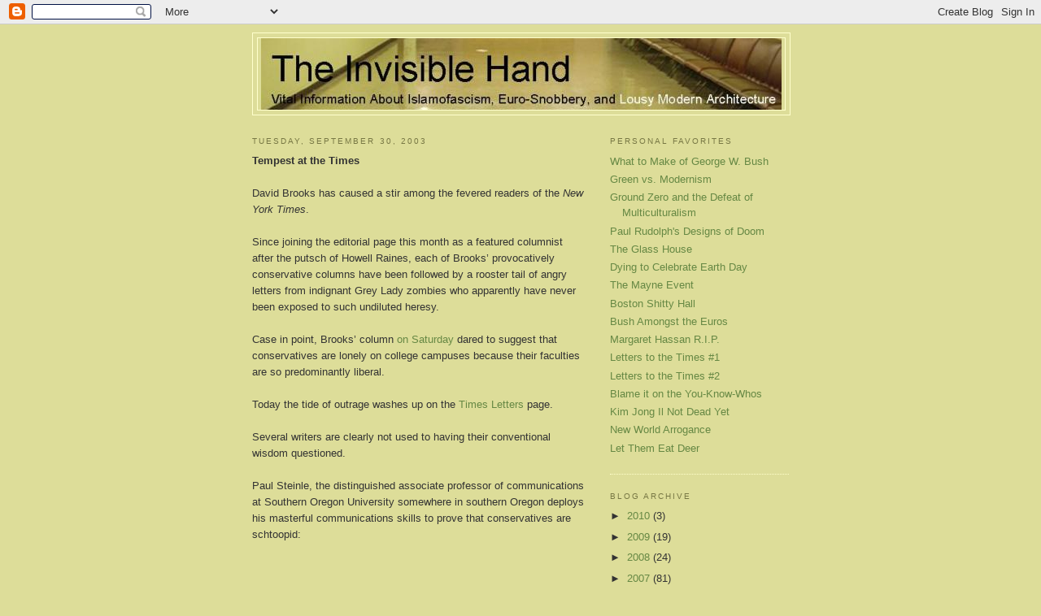

--- FILE ---
content_type: text/html; charset=UTF-8
request_url: https://theinvisiblehand.blogspot.com/2003/09/
body_size: 23129
content:
<!DOCTYPE html>
<html dir='ltr'>
<head>
<link href='https://www.blogger.com/static/v1/widgets/2944754296-widget_css_bundle.css' rel='stylesheet' type='text/css'/>
<meta content='text/html; charset=UTF-8' http-equiv='Content-Type'/>
<meta content='blogger' name='generator'/>
<link href='https://theinvisiblehand.blogspot.com/favicon.ico' rel='icon' type='image/x-icon'/>
<link href='http://theinvisiblehand.blogspot.com/2003/09/' rel='canonical'/>
<link rel="alternate" type="application/atom+xml" title="The Invisible Hand - Atom" href="https://theinvisiblehand.blogspot.com/feeds/posts/default" />
<link rel="alternate" type="application/rss+xml" title="The Invisible Hand - RSS" href="https://theinvisiblehand.blogspot.com/feeds/posts/default?alt=rss" />
<link rel="service.post" type="application/atom+xml" title="The Invisible Hand - Atom" href="https://www.blogger.com/feeds/3389205/posts/default" />
<!--Can't find substitution for tag [blog.ieCssRetrofitLinks]-->
<meta content='http://theinvisiblehand.blogspot.com/2003/09/' property='og:url'/>
<meta content='The Invisible Hand' property='og:title'/>
<meta content='Vital Information About Islamofascism, Euro-snobbery, and Lousy Modern Architecture' property='og:description'/>
<title>The Invisible Hand: September 2003</title>
<style id='page-skin-1' type='text/css'><!--
/*
-----------------------------------------------
Blogger Template Style
Name:     Minima Ochre
Date:     26 Feb 2004
Updated by: Blogger Team
----------------------------------------------- */
/* Use this with templates/template-twocol.html */
body {
background:#dddd99;
margin:0;
color:#333333;
font:x-small Georgia Serif;
font-size/* */:/**/small;
font-size: /**/small;
text-align: center;
}
a:link {
color:#668844;
text-decoration:none;
}
a:visited {
color:#999966;
text-decoration:none;
}
a:hover {
color:#cc8800;
text-decoration:underline;
}
a img {
border-width:0;
}
/* Header
-----------------------------------------------
*/
#header-wrapper {
width:660px;
margin:0 auto 10px;
border:1px solid #ffffcc;
}
#header-inner {
background-position: center;
margin-left: auto;
margin-right: auto;
}
#header {
margin: 5px;
border: 1px solid #ffffcc;
text-align: center;
color:#887744;
}
#header h1 {
margin:5px 5px 0;
padding:15px 20px .25em;
line-height:1.2em;
text-transform:uppercase;
letter-spacing:.2em;
font: normal normal 200% Arial, sans-serif;
}
#header a {
color:#887744;
text-decoration:none;
}
#header a:hover {
color:#887744;
}
#header .description {
margin:0 5px 5px;
padding:0 20px 15px;
max-width:700px;
text-transform:uppercase;
letter-spacing:.2em;
line-height: 1.4em;
font: normal normal 78% Arial, sans-serif;
color: #aa8833;
}
#header img {
margin-left: auto;
margin-right: auto;
}
/* Outer-Wrapper
----------------------------------------------- */
#outer-wrapper {
width: 660px;
margin:0 auto;
padding:10px;
text-align:left;
font: normal normal 100% Arial, sans-serif;
}
#main-wrapper {
width: 410px;
float: left;
word-wrap: break-word; /* fix for long text breaking sidebar float in IE */
overflow: hidden;     /* fix for long non-text content breaking IE sidebar float */
}
#sidebar-wrapper {
width: 220px;
float: right;
word-wrap: break-word; /* fix for long text breaking sidebar float in IE */
overflow: hidden;     /* fix for long non-text content breaking IE sidebar float */
}
/* Headings
----------------------------------------------- */
h2 {
margin:1.5em 0 .75em;
font:normal normal 78% Arial, sans-serif;
line-height: 1.4em;
text-transform:uppercase;
letter-spacing:.2em;
color:#777744;
}
/* Posts
-----------------------------------------------
*/
h2.date-header {
margin:1.5em 0 .5em;
}
.post {
margin:.5em 0 1.5em;
border-bottom:1px dotted #ffffcc;
padding-bottom:1.5em;
}
.post h3 {
margin:.25em 0 0;
padding:0 0 4px;
font-size:140%;
font-weight:normal;
line-height:1.4em;
color:#cc8800;
}
.post h3 a, .post h3 a:visited, .post h3 strong {
display:block;
text-decoration:none;
color:#cc8800;
font-weight:normal;
}
.post h3 strong, .post h3 a:hover {
color:#333333;
}
.post-body {
margin:0 0 .75em;
line-height:1.6em;
}
.post-body blockquote {
line-height:1.3em;
}
.post-footer {
margin: .75em 0;
color:#777744;
text-transform:uppercase;
letter-spacing:.1em;
font: normal normal 78% Arial, sans-serif;
line-height: 1.4em;
}
.comment-link {
margin-left:.6em;
}
.post img, table.tr-caption-container {
padding:4px;
border:1px solid #ffffcc;
}
.tr-caption-container img {
border: none;
padding: 0;
}
.post blockquote {
margin:1em 20px;
}
.post blockquote p {
margin:.75em 0;
}
/* Comments
----------------------------------------------- */
#comments h4 {
margin:1em 0;
font-weight: bold;
line-height: 1.4em;
text-transform:uppercase;
letter-spacing:.2em;
color: #777744;
}
#comments-block {
margin:1em 0 1.5em;
line-height:1.6em;
}
#comments-block .comment-author {
margin:.5em 0;
}
#comments-block .comment-body {
margin:.25em 0 0;
}
#comments-block .comment-footer {
margin:-.25em 0 2em;
line-height: 1.4em;
text-transform:uppercase;
letter-spacing:.1em;
}
#comments-block .comment-body p {
margin:0 0 .75em;
}
.deleted-comment {
font-style:italic;
color:gray;
}
.feed-links {
clear: both;
line-height: 2.5em;
}
#blog-pager-newer-link {
float: left;
}
#blog-pager-older-link {
float: right;
}
#blog-pager {
text-align: center;
}
/* Sidebar Content
----------------------------------------------- */
.sidebar {
color: #333333;
line-height: 1.5em;
}
.sidebar ul {
list-style:none;
margin:0 0 0;
padding:0 0 0;
}
.sidebar li {
margin:0;
padding-top:0;
padding-right:0;
padding-bottom:.25em;
padding-left:15px;
text-indent:-15px;
line-height:1.5em;
}
.sidebar .widget, .main .widget {
border-bottom:1px dotted #ffffcc;
margin:0 0 1.5em;
padding:0 0 1.5em;
}
.main .Blog {
border-bottom-width: 0;
}
/* Profile
----------------------------------------------- */
.profile-img {
float: left;
margin-top: 0;
margin-right: 5px;
margin-bottom: 5px;
margin-left: 0;
padding: 4px;
border: 1px solid #ffffcc;
}
.profile-data {
margin:0;
text-transform:uppercase;
letter-spacing:.1em;
font: normal normal 78% Arial, sans-serif;
color: #777744;
font-weight: bold;
line-height: 1.6em;
}
.profile-datablock {
margin:.5em 0 .5em;
}
.profile-textblock {
margin: 0.5em 0;
line-height: 1.6em;
}
.profile-link {
font: normal normal 78% Arial, sans-serif;
text-transform: uppercase;
letter-spacing: .1em;
}
/* Footer
----------------------------------------------- */
#footer {
width:660px;
clear:both;
margin:0 auto;
padding-top:15px;
line-height: 1.6em;
text-transform:uppercase;
letter-spacing:.1em;
text-align: center;
}

--></style>
<link href='https://www.blogger.com/dyn-css/authorization.css?targetBlogID=3389205&amp;zx=5bd96db9-9013-422c-9746-f01d8045c720' media='none' onload='if(media!=&#39;all&#39;)media=&#39;all&#39;' rel='stylesheet'/><noscript><link href='https://www.blogger.com/dyn-css/authorization.css?targetBlogID=3389205&amp;zx=5bd96db9-9013-422c-9746-f01d8045c720' rel='stylesheet'/></noscript>
<meta name='google-adsense-platform-account' content='ca-host-pub-1556223355139109'/>
<meta name='google-adsense-platform-domain' content='blogspot.com'/>

<!-- data-ad-client=ca-pub-6804649721721110 -->

</head>
<body>
<div class='navbar section' id='navbar'><div class='widget Navbar' data-version='1' id='Navbar1'><script type="text/javascript">
    function setAttributeOnload(object, attribute, val) {
      if(window.addEventListener) {
        window.addEventListener('load',
          function(){ object[attribute] = val; }, false);
      } else {
        window.attachEvent('onload', function(){ object[attribute] = val; });
      }
    }
  </script>
<div id="navbar-iframe-container"></div>
<script type="text/javascript" src="https://apis.google.com/js/platform.js"></script>
<script type="text/javascript">
      gapi.load("gapi.iframes:gapi.iframes.style.bubble", function() {
        if (gapi.iframes && gapi.iframes.getContext) {
          gapi.iframes.getContext().openChild({
              url: 'https://www.blogger.com/navbar/3389205?origin\x3dhttps://theinvisiblehand.blogspot.com',
              where: document.getElementById("navbar-iframe-container"),
              id: "navbar-iframe"
          });
        }
      });
    </script><script type="text/javascript">
(function() {
var script = document.createElement('script');
script.type = 'text/javascript';
script.src = '//pagead2.googlesyndication.com/pagead/js/google_top_exp.js';
var head = document.getElementsByTagName('head')[0];
if (head) {
head.appendChild(script);
}})();
</script>
</div></div>
<div id='outer-wrapper'><div id='wrap2'>
<!-- skip links for text browsers -->
<span id='skiplinks' style='display:none;'>
<a href='#main'>skip to main </a> |
      <a href='#sidebar'>skip to sidebar</a>
</span>
<div id='header-wrapper'>
<div class='header section' id='header'><div class='widget Header' data-version='1' id='Header1'>
<div id='header-inner'>
<a href='https://theinvisiblehand.blogspot.com/' style='display: block'>
<img alt='The Invisible Hand' height='88px; ' id='Header1_headerimg' src='https://blogger.googleusercontent.com/img/b/R29vZ2xl/AVvXsEiZMX0g-Mk9zI7mC141_u2g66hH3kXYelIJ2XbbErdwMVUdWLxgAOnk7YAxvg8lSlb0ZfdfUt70HJvL17R3QCFIrB3ReGI_FneQmG8ub8blhClKX5cC0YKTlMMCtTPVxO6VYW0h9Q/s1600-r/hallway.jpg' style='display: block' width='640px; '/>
</a>
</div>
</div></div>
</div>
<div id='content-wrapper'>
<div id='crosscol-wrapper' style='text-align:center'>
<div class='crosscol no-items section' id='crosscol'></div>
</div>
<div id='main-wrapper'>
<div class='main section' id='main'><div class='widget Blog' data-version='1' id='Blog1'>
<div class='blog-posts hfeed'>

          <div class="date-outer">
        
<h2 class='date-header'><span>Tuesday, September 30, 2003</span></h2>

          <div class="date-posts">
        
<div class='post-outer'>
<div class='post hentry uncustomized-post-template' itemprop='blogPost' itemscope='itemscope' itemtype='http://schema.org/BlogPosting'>
<meta content='3389205' itemprop='blogId'/>
<meta content='106492787472036715' itemprop='postId'/>
<a name='106492787472036715'></a>
<div class='post-header'>
<div class='post-header-line-1'></div>
</div>
<div class='post-body entry-content' id='post-body-106492787472036715' itemprop='description articleBody'>
<strong>Tempest at the Times</strong><br /><br />David Brooks has caused a stir among the fevered readers of the <em>New York Times</em>.  <br /><br />Since joining the editorial page this month as a featured columnist after the putsch of Howell Raines, each of Brooks&#8217; provocatively conservative columns have been followed by a rooster tail of angry letters from indignant Grey Lady zombies who apparently have never been exposed to such undiluted heresy.  <br /><br />Case in point, Brooks&#8217; column <a href="http://www.nytimes.com/2003/09/27/opinion/27BROO.html?n=Top%2fOpinion%2fEditorials%20and%20Op%2dEd%2fOp%2dEd%2fColumnists%2fDavid%20Brooks">on Saturday </a>dared to suggest that conservatives are lonely on college campuses because their faculties are so predominantly liberal. <br /><br />Today the tide of outrage washes up on the <a href="http://www.nytimes.com/2003/09/30/opinion/L30BROO.html">Times Letters </a>page.<br /><br />Several writers are clearly not used to having their conventional wisdom questioned.  <br /><br />Paul Steinle, the distinguished associate professor of communications at Southern Oregon University somewhere in southern Oregon deploys his masterful communications skills to prove that conservatives are schtoopid: <br /><br /><blockquote><br /><br />&#8220;David Brooks wants to continue the conservative notion that academia is divided into two camps, liberal and conservative.<br /><br />It's the old "us-them" configuration. It serves the needs of conservatives (and maybe liberals) who are seeking sympathy for their hardened intellectual arteries. But it is a naïve, simplistic and self-serving view of the world.<br /><br />Mr. Brooks should dust out the cobwebs and let in the possibility of mixed emotions and mixed attitudes in a complex world. Try appreciating life (and society and politics) in its rich complexity.&#8221;   <br /><br /></blockquote><br /><br />Actually Brooks isn&#8217;t saying that campus is divided between liberals and conservatives . . . he&#8217;s saying it&#8217;s dominated by liberals and devoid of conservatives. And Associate Professor Steinle demonstrates why.  <br /><br />Campuses are so intellectually sterile that a faculty member at a prestigious community college for lumberjacks in Oregon can argue without embarrassment that people who don&#8217;t think the way the learned ass. prof. does are not just ignorant, but self-servingly ignorant.  <br /><br />Yes, life must be so much more rich and complex for a second tier academic at a mediocre school who spends his time searching for deeper meaning in a field that examines press releases and TV sitcoms way up there in Ashland, Oregon where simplistic debates were silenced long ago.<br /><br />Herbert Gans of Columbia actually <em>is</em> a professor of some repute albeit in the absurd field of Sociology.  He adds his twenty-five cents to the Letters page: <br /><br /><blockquote><br /><br />&#8220;If conservative students have difficulty getting teaching jobs, why do so many appear every generation in economics, political science, many of the humanities as well as all over business and engineering schools?&#8221;<br /><br /></blockquote><br /><br />Surprisingly, Professor Gans did not end his huffy letter with the traditional &#8220;so there&#8221; that closes such arguments.  <br /><br />Gans appears to take issue with Brooks&#8217; article <em>in its entirety.</em>  Brooks is <strong>totally</strong> wrong.  Campuses are not predominantly liberal.  They are full of conservatives in every field. Gans even seems mildly annoyed by their profusion and persistence.  <br /><br />But I&#8217;ve saved the best for last.<br /><br />Rich Allen, also of that great state of higher learning, Oregon, articulates precisely the sort of attitude that David Brooks was lamenting . . . that the entrenched elite on campus are so closed minded that they can&#8217;t even recognize differing points of view as intellectually valid.  <br /><br /><blockquote><br /><br />David Brooks ("Lonely Campus Voices," column, Sept. 27) presents several reasons conservative professors are underrepresented in higher education.<br /><br />One reason he did not mention is that the arguments for conservative positions might actually be less sound and less compatible with the breadth and depth of knowledge that the most prestigious educators are rightly expected to possess. <br /><br /></blockquote><br />Of course there are no conservatives on campus because you can&#8217;t possibly be intelligent <em>and</em> conservative at the same time.  <br /><br />Glad to see that diversity nonesense on campus does not actually extend to rational thought.<br />
<div style='clear: both;'></div>
</div>
<div class='post-footer'>
<div class='post-footer-line post-footer-line-1'>
<span class='post-author vcard'>
Posted by
<span class='fn' itemprop='author' itemscope='itemscope' itemtype='http://schema.org/Person'>
<span itemprop='name'>Murphy</span>
</span>
</span>
<span class='post-timestamp'>
at
<meta content='http://theinvisiblehand.blogspot.com/2003/09/tempest-at-times-david-brooks-has.html' itemprop='url'/>
<a class='timestamp-link' href='https://theinvisiblehand.blogspot.com/2003/09/tempest-at-times-david-brooks-has.html' rel='bookmark' title='permanent link'><abbr class='published' itemprop='datePublished' title='2003-09-30T22:15:00+09:00'>10:15 PM</abbr></a>
</span>
<span class='post-comment-link'>
<a class='comment-link' href='https://www.blogger.com/comment/fullpage/post/3389205/106492787472036715' onclick='javascript:window.open(this.href, "bloggerPopup", "toolbar=0,location=0,statusbar=1,menubar=0,scrollbars=yes,width=640,height=500"); return false;'>
No comments:
  </a>
</span>
<span class='post-icons'>
<span class='item-action'>
<a href='https://www.blogger.com/email-post/3389205/106492787472036715' title='Email Post'>
<img alt='' class='icon-action' height='13' src='https://resources.blogblog.com/img/icon18_email.gif' width='18'/>
</a>
</span>
<span class='item-control blog-admin pid-1232092127'>
<a href='https://www.blogger.com/post-edit.g?blogID=3389205&postID=106492787472036715&from=pencil' title='Edit Post'>
<img alt='' class='icon-action' height='18' src='https://resources.blogblog.com/img/icon18_edit_allbkg.gif' width='18'/>
</a>
</span>
</span>
<div class='post-share-buttons goog-inline-block'>
</div>
</div>
<div class='post-footer-line post-footer-line-2'>
<span class='post-labels'>
</span>
</div>
<div class='post-footer-line post-footer-line-3'>
<span class='post-location'>
</span>
</div>
</div>
</div>
</div>

          </div></div>
        

          <div class="date-outer">
        
<h2 class='date-header'><span>Wednesday, September 24, 2003</span></h2>

          <div class="date-posts">
        
<div class='post-outer'>
<div class='post hentry uncustomized-post-template' itemprop='blogPost' itemscope='itemscope' itemtype='http://schema.org/BlogPosting'>
<meta content='3389205' itemprop='blogId'/>
<meta content='106435082811803067' itemprop='postId'/>
<a name='106435082811803067'></a>
<div class='post-header'>
<div class='post-header-line-1'></div>
</div>
<div class='post-body entry-content' id='post-body-106435082811803067' itemprop='description articleBody'>
<strong>UN cool</strong><br /><br />President Bush is due to speak today in the well of the United Nations General Assembly a few city blocks away from here.<br /><br />No doubt he will string together a few well chosen words that conform to the tricky norms and decorum of the UN.<br /><br />What is said is not important. At the UN it is the act of saying something that counts. I guess that&#8217;s inevitable. You can&#8217;t expect boldness from a committee of 191 members.<br /><br />That&#8217;s a shame because I&#8217;m a closet United Nations fan but mainly for reasions of aesthetics.<br /><br />I like the UN Building.<br /><br />I see the UNO headquarters building every day on the way to work. In the morning, with the rising sun behind it looks full of hope and promise. The <a href="http://www.amnh.org/naturalhistory/city_of_stars/images/14a_secretariat.jpg">green glass curtain </a>suspended between two sheer marble slabs, exceptionally at odds with the city grid, a hive of offices, and each worker bee an interesting foreigner with exotic clothing and a charmingly rich accent.<br /><br />The building&#8217;s design is credited to an alliance of mediocre hero-architects. Le Corbusier, the father of all public housing disasters is often mentioned although his deadly touch is thankfully absent. Wallace Harrison, the court architect of the Rockefeller family, is also sometimes credited but he simply didn't have the imagination or talent to design such a refined and aspirational building. The real architect is Oscar Niemeyer -- even if he was muscled out of the spotlight by the more media savvy designers.<br /><br />Look at the building from any angle and concentrate . . . it doesn't take long for the rancor and petty corruption of the actual UN to dissolve. Look a bit longer and the colors alternate between pastel and Technicolor, a gently samba plays . . . the music of the New Frontier . . . sophisticated, global, human, intelligent. This building speaks in the confident lilt of the New World, not the guttural cynicism of the Old World.<br /><br />Think of <a href="http://www.amerika-live.de/Brasilien/brazilien20.gif">Brasilia </a>before the squalor of real world Brazil encroached on and devoured its pristine towers. In 1958 who could doubt that the future belonged to the energetic people of the developing world? How far back down to earth we've fallen.<br /><br />Sadly the UN Headquarters Building reminds you that the future isn't what it once was.<br /><br />No doubt the UNO will continue down its dead end path to irrelevance. But the consequences for the building are what concern me.<br /><br />The Building evokes of time when thinking people could agree that some nations are more important than others. But the UNO says that all nations are equal members of the world community.<br /><br />This of course is nonsense.<br /><br />The UN is an organization of governments, not nations. And not all governments are equal.<br /><br />The government Switzerland is in a different league than, say, the strutting, kleptocratic Castro dictatorship in Cuba. Yet, in UNO legalese, they are on par.<br /><br />That's no way to confer legitimacy.<br /><br />To live up to its aspirations the UN will have to discriminate. It should establish "tiered" membership. Full voting members would be those governments that are directly accountable to their citizens. The second tier of non-voting members would be those governments that are moving toward democracy and openness.<br /><br />On the third tier would be governments that are repressive non-representative regimes. This tier would include North Korea, China, Saudi Arabia, Zimbabwe, and many others.<br /><br />In the eyes of the UN, these non-member governments would be considered illegitimate and their sovereignty would be conditional.<br /><br />Rather than excuse injustice as a "domestic matter," member governments would be charged with the responsibility for intervening in the third tier world to ensure that these nations evolve into second tier members and ultimately, fully representative governments.<br /><br />This will never happen. And that's why the UN is destined for obscurity.<br /><br />But the building . . . that has possibilities.
<div style='clear: both;'></div>
</div>
<div class='post-footer'>
<div class='post-footer-line post-footer-line-1'>
<span class='post-author vcard'>
Posted by
<span class='fn' itemprop='author' itemscope='itemscope' itemtype='http://schema.org/Person'>
<span itemprop='name'>Murphy</span>
</span>
</span>
<span class='post-timestamp'>
at
<meta content='http://theinvisiblehand.blogspot.com/2003/09/un-cool-president-bush-is-due-to-speak.html' itemprop='url'/>
<a class='timestamp-link' href='https://theinvisiblehand.blogspot.com/2003/09/un-cool-president-bush-is-due-to-speak.html' rel='bookmark' title='permanent link'><abbr class='published' itemprop='datePublished' title='2003-09-24T06:00:00+09:00'>6:00 AM</abbr></a>
</span>
<span class='post-comment-link'>
<a class='comment-link' href='https://www.blogger.com/comment/fullpage/post/3389205/106435082811803067' onclick='javascript:window.open(this.href, "bloggerPopup", "toolbar=0,location=0,statusbar=1,menubar=0,scrollbars=yes,width=640,height=500"); return false;'>
No comments:
  </a>
</span>
<span class='post-icons'>
<span class='item-action'>
<a href='https://www.blogger.com/email-post/3389205/106435082811803067' title='Email Post'>
<img alt='' class='icon-action' height='13' src='https://resources.blogblog.com/img/icon18_email.gif' width='18'/>
</a>
</span>
<span class='item-control blog-admin pid-1232092127'>
<a href='https://www.blogger.com/post-edit.g?blogID=3389205&postID=106435082811803067&from=pencil' title='Edit Post'>
<img alt='' class='icon-action' height='18' src='https://resources.blogblog.com/img/icon18_edit_allbkg.gif' width='18'/>
</a>
</span>
</span>
<div class='post-share-buttons goog-inline-block'>
</div>
</div>
<div class='post-footer-line post-footer-line-2'>
<span class='post-labels'>
Labels:
<a href='https://theinvisiblehand.blogspot.com/search/label/Architecture' rel='tag'>Architecture</a>
</span>
</div>
<div class='post-footer-line post-footer-line-3'>
<span class='post-location'>
</span>
</div>
</div>
</div>
</div>

          </div></div>
        

          <div class="date-outer">
        
<h2 class='date-header'><span>Saturday, September 20, 2003</span></h2>

          <div class="date-posts">
        
<div class='post-outer'>
<div class='post hentry uncustomized-post-template' itemprop='blogPost' itemscope='itemscope' itemtype='http://schema.org/BlogPosting'>
<meta content='3389205' itemprop='blogId'/>
<meta content='106400762894001738' itemprop='postId'/>
<a name='106400762894001738'></a>
<div class='post-header'>
<div class='post-header-line-1'></div>
</div>
<div class='post-body entry-content' id='post-body-106400762894001738' itemprop='description articleBody'>
<strong>It's a Small World . . . But That Doesn't Mean it's All the Same</strong><br /><br />Found some very enjoyable video things online today.  <br /><br />One is a rather sinister yet catchy North Korean music video called <a href="http://robpongi.com/pages/comboFUCKINGUSAHI.html">"Fuckin' USA!"  </a>    Actually, this thing looks like it could have been produced by the Democratic National Committee.<br /><br />While you sway to the music, keep in mind that these guys have nuclear weapons.  It goes without saying, of course, that Jimmy Carter believes we can reason with these zombies.  <br /><br />Another member of the nuclear club, Britain, is a bit more cuddly.  They have an admirable ability to be amusing and jingoistic at the same time.  <br /><br />Here's a <a href="http://www.absolutelyandy.com/tvadverts/videos_wmv/tango_ray_gardner2.wmv">TV commercial </a>that demonstrates this uncanny ability while selling some no doubt foul tasting English fruit juice.  <br /><br />Yeah, the Brits are my favorite nationalists. 
<div style='clear: both;'></div>
</div>
<div class='post-footer'>
<div class='post-footer-line post-footer-line-1'>
<span class='post-author vcard'>
Posted by
<span class='fn' itemprop='author' itemscope='itemscope' itemtype='http://schema.org/Person'>
<span itemprop='name'>Murphy</span>
</span>
</span>
<span class='post-timestamp'>
at
<meta content='http://theinvisiblehand.blogspot.com/2003/09/its-small-world.html' itemprop='url'/>
<a class='timestamp-link' href='https://theinvisiblehand.blogspot.com/2003/09/its-small-world.html' rel='bookmark' title='permanent link'><abbr class='published' itemprop='datePublished' title='2003-09-20T06:40:00+09:00'>6:40 AM</abbr></a>
</span>
<span class='post-comment-link'>
<a class='comment-link' href='https://www.blogger.com/comment/fullpage/post/3389205/106400762894001738' onclick='javascript:window.open(this.href, "bloggerPopup", "toolbar=0,location=0,statusbar=1,menubar=0,scrollbars=yes,width=640,height=500"); return false;'>
No comments:
  </a>
</span>
<span class='post-icons'>
<span class='item-action'>
<a href='https://www.blogger.com/email-post/3389205/106400762894001738' title='Email Post'>
<img alt='' class='icon-action' height='13' src='https://resources.blogblog.com/img/icon18_email.gif' width='18'/>
</a>
</span>
<span class='item-control blog-admin pid-1232092127'>
<a href='https://www.blogger.com/post-edit.g?blogID=3389205&postID=106400762894001738&from=pencil' title='Edit Post'>
<img alt='' class='icon-action' height='18' src='https://resources.blogblog.com/img/icon18_edit_allbkg.gif' width='18'/>
</a>
</span>
</span>
<div class='post-share-buttons goog-inline-block'>
</div>
</div>
<div class='post-footer-line post-footer-line-2'>
<span class='post-labels'>
</span>
</div>
<div class='post-footer-line post-footer-line-3'>
<span class='post-location'>
</span>
</div>
</div>
</div>
</div>

          </div></div>
        

          <div class="date-outer">
        
<h2 class='date-header'><span>Friday, September 12, 2003</span></h2>

          <div class="date-posts">
        
<div class='post-outer'>
<div class='post hentry uncustomized-post-template' itemprop='blogPost' itemscope='itemscope' itemtype='http://schema.org/BlogPosting'>
<meta content='3389205' itemprop='blogId'/>
<meta content='106330728778552894' itemprop='postId'/>
<a name='106330728778552894'></a>
<div class='post-header'>
<div class='post-header-line-1'></div>
</div>
<div class='post-body entry-content' id='post-body-106330728778552894' itemprop='description articleBody'>
<strong>What&#8217;s Left of Allende?</strong><br /><br />Over the weekend <a href="http://www.nytimes.com/reuters/international/international-chile-allende.html">radical chic Chileans gathered </a>in knubbly turtleneck sweaters and designer jeans to remember the violent end of the Allende Administration . . . perhaps the least popular people&#8217;s revolution in history. <br /><br />Allende, much like other sixties-era icons such as Jim Morrison, Bobby Kennedy, and Marilyn Monroe, are far more popular in death than they ever were in life.  <br /><br />Salvador Allende, you are unlikely to recall, campaigned for the top political office as the lunatic left candidate in a largely conservative country.  Because of the wonders of proportional politics Allende was able to win election with a fraction of the vote, the rest being split among mainstream candidates. <br /><br />This is like Larry Flynt winning the California recall  . . . most Chileans reacted to the election with alarm tempered by the knowledge that Allende had no mandate to do anything foolish.<br /><br />Allende promptly began to do foolish things like invite Soviet economists to Chile to help dismantle the private sector and thugs from Cuba to apply a little persuasive peer pressure to dissenters.<br /><br />After nationalizing industries and suspending the justice system Allende was overthrown in a military coup that replaced the bespectled left-wing dictator with a strutting right-wing dictator.  The difference being, the right-wing dictator relinquished power peacefully and left behind a thriving economy.  Allende did quite the opposite.  Nonetheless, Pinochet offended &#8220;progressive&#8221; sensibilities and is therefore only brutal dictator the Left is willing to criticize.<br /><br />Anyway, many years have passed and those with little memory or sense showed up at the big Allende love fest this weekend for a day of peace love and music in honor of their favorite authoritarian human rights abuser.<br /><br />Many musicians from around the radical world played and the United States was ritually booed.  <br /><br />To underscore the true meaning of Lenin&#8217;s term &#8220;useful idiot&#8221; the greatest applause was reserved for <a href="http://translate.google.com/translate?hl=en&amp;sl=es&amp;u=http://www.patriagrande.net/cuba/silvio.rodriguez/&amp;prev=/search%3Fq%3DSilvio%2BRodriguez%2Bcuba%26hl%3Den%26lr%3D%26ie%3DUTF-8%26oe%3DUTF-8">Silvio Rodriguez</a>, a Cuban singer whose social conscience is so selective that he actually supported Fidel Castro&#8217;s recent execution without trial of three black men who were caught leaving the island paradise without permission.  <br /><br />Rodriguez also managed to find virtue in the imprisonment earlier this year of scores of Cubans who had the nerve to circulate a petition asking the Castro regime to hold free elections.    <br /><br />So the Left celebrates its counter September 11 by cheering the mouthpiece of harsh and repressive Latin American military dictatorship.  <br /><br />I guess poetic justice is better than no justice at all.<br /><br /><br /> <br />
<div style='clear: both;'></div>
</div>
<div class='post-footer'>
<div class='post-footer-line post-footer-line-1'>
<span class='post-author vcard'>
Posted by
<span class='fn' itemprop='author' itemscope='itemscope' itemtype='http://schema.org/Person'>
<span itemprop='name'>Murphy</span>
</span>
</span>
<span class='post-timestamp'>
at
<meta content='http://theinvisiblehand.blogspot.com/2003/09/whats-left-of-allende-over-weekend.html' itemprop='url'/>
<a class='timestamp-link' href='https://theinvisiblehand.blogspot.com/2003/09/whats-left-of-allende-over-weekend.html' rel='bookmark' title='permanent link'><abbr class='published' itemprop='datePublished' title='2003-09-12T04:06:00+09:00'>4:06 AM</abbr></a>
</span>
<span class='post-comment-link'>
<a class='comment-link' href='https://www.blogger.com/comment/fullpage/post/3389205/106330728778552894' onclick='javascript:window.open(this.href, "bloggerPopup", "toolbar=0,location=0,statusbar=1,menubar=0,scrollbars=yes,width=640,height=500"); return false;'>
No comments:
  </a>
</span>
<span class='post-icons'>
<span class='item-action'>
<a href='https://www.blogger.com/email-post/3389205/106330728778552894' title='Email Post'>
<img alt='' class='icon-action' height='13' src='https://resources.blogblog.com/img/icon18_email.gif' width='18'/>
</a>
</span>
<span class='item-control blog-admin pid-1232092127'>
<a href='https://www.blogger.com/post-edit.g?blogID=3389205&postID=106330728778552894&from=pencil' title='Edit Post'>
<img alt='' class='icon-action' height='18' src='https://resources.blogblog.com/img/icon18_edit_allbkg.gif' width='18'/>
</a>
</span>
</span>
<div class='post-share-buttons goog-inline-block'>
</div>
</div>
<div class='post-footer-line post-footer-line-2'>
<span class='post-labels'>
</span>
</div>
<div class='post-footer-line post-footer-line-3'>
<span class='post-location'>
</span>
</div>
</div>
</div>
</div>

          </div></div>
        

          <div class="date-outer">
        
<h2 class='date-header'><span>Thursday, September 11, 2003</span></h2>

          <div class="date-posts">
        
<div class='post-outer'>
<div class='post hentry uncustomized-post-template' itemprop='blogPost' itemscope='itemscope' itemtype='http://schema.org/BlogPosting'>
<meta content='3389205' itemprop='blogId'/>
<meta content='106322327285188181' itemprop='postId'/>
<a name='106322327285188181'></a>
<div class='post-header'>
<div class='post-header-line-1'></div>
</div>
<div class='post-body entry-content' id='post-body-106322327285188181' itemprop='description articleBody'>
<strong>Moonbats Among Us</strong><br /><br />Good God, the Riverside Church in upper Manhattan is commemorating the 2nd anniversary of the worst incident of mass murder in the nation's history by inviting a constellation of lunatics and 9/11 conspiracy zombies to a special film festival called <a href="http://www.theriversidechurchny.org/index.asp?id=502#1">"Reframing 911."</a><br /><br />Among the honored attendees, none other than the anti-Semitic former Congresswoman from Georgia and al Qaeda apologist, Cynthia McKinney.    <br /><br />I haven't seen the films but if the the titles are anything to go by they should be an infuriating hate-fest:<br /><br />AfterMath: Unanswered Questions from 9/11 a production of the <a href="http://www.gnn.tv/">Guerilla News Network</a>.<br /><br /><a href="http://www.visiontv.ca/Archive/Archive.html">The Great Deception </a>by Barrie Zwicker, "the first television commentator to directly challenge aspects of the official narrative regarding 9/11."  <br /><br /><a href="http://www.acftv.com/more.asp?id=271&amp;catid=5">Convoy of Death </a>"a documentary of the brutal killing of prisoners of war by U.S. special forces following the Afghan war."<br /><br />Yup, this looks balanced. <br /><br />How appropriate that the festival kicks off just a day after Leni Riefenstahl did.<br />
<div style='clear: both;'></div>
</div>
<div class='post-footer'>
<div class='post-footer-line post-footer-line-1'>
<span class='post-author vcard'>
Posted by
<span class='fn' itemprop='author' itemscope='itemscope' itemtype='http://schema.org/Person'>
<span itemprop='name'>Murphy</span>
</span>
</span>
<span class='post-timestamp'>
at
<meta content='http://theinvisiblehand.blogspot.com/2003/09/moonbats-among-us-good-god-riverside.html' itemprop='url'/>
<a class='timestamp-link' href='https://theinvisiblehand.blogspot.com/2003/09/moonbats-among-us-good-god-riverside.html' rel='bookmark' title='permanent link'><abbr class='published' itemprop='datePublished' title='2003-09-11T04:32:00+09:00'>4:32 AM</abbr></a>
</span>
<span class='post-comment-link'>
<a class='comment-link' href='https://www.blogger.com/comment/fullpage/post/3389205/106322327285188181' onclick='javascript:window.open(this.href, "bloggerPopup", "toolbar=0,location=0,statusbar=1,menubar=0,scrollbars=yes,width=640,height=500"); return false;'>
No comments:
  </a>
</span>
<span class='post-icons'>
<span class='item-action'>
<a href='https://www.blogger.com/email-post/3389205/106322327285188181' title='Email Post'>
<img alt='' class='icon-action' height='13' src='https://resources.blogblog.com/img/icon18_email.gif' width='18'/>
</a>
</span>
<span class='item-control blog-admin pid-1232092127'>
<a href='https://www.blogger.com/post-edit.g?blogID=3389205&postID=106322327285188181&from=pencil' title='Edit Post'>
<img alt='' class='icon-action' height='18' src='https://resources.blogblog.com/img/icon18_edit_allbkg.gif' width='18'/>
</a>
</span>
</span>
<div class='post-share-buttons goog-inline-block'>
</div>
</div>
<div class='post-footer-line post-footer-line-2'>
<span class='post-labels'>
</span>
</div>
<div class='post-footer-line post-footer-line-3'>
<span class='post-location'>
</span>
</div>
</div>
</div>
</div>

          </div></div>
        

          <div class="date-outer">
        
<h2 class='date-header'><span>Wednesday, September 10, 2003</span></h2>

          <div class="date-posts">
        
<div class='post-outer'>
<div class='post hentry uncustomized-post-template' itemprop='blogPost' itemscope='itemscope' itemtype='http://schema.org/BlogPosting'>
<meta content='3389205' itemprop='blogId'/>
<meta content='106314302833861383' itemprop='postId'/>
<a name='106314302833861383'></a>
<div class='post-header'>
<div class='post-header-line-1'></div>
</div>
<div class='post-body entry-content' id='post-body-106314302833861383' itemprop='description articleBody'>
<strong>Mad Dogs and Bundestag</strong><br /><br />Andreas von Bulow, the one time socialist intelligence expert from Germany who has turned into a full-time grassy knoll conspiracy spotter has some pretty harsh views about Americans.  <br /><br />For his suggestion to make sense that the US government is behind the September 11 attacks you would first have to believe that the US government is adept enough to execute such a complex and risky operation and that its leaders are pure evil.<br /><br />Of course, for a German government official and heir to perhaps the worst foreign policy tradition in recorded human history, such things are totally plausible.  After all, if Germany is known for anything it is for the precise following of orders devised by evil leaders.<br /><br />But von Bulow&#8217;s conspiracy can&#8217;t seem to get a foothold in America (where it would be expected to have the most power one would think.) <br /><br />Why?  Because we know the CIA is basically a branch of the same organization as the US Postal service.  It is risk averse, generally inept, utterly unable to keep a secret, but at the very least loyal and capable of doing little real harm.<br /><br />I think this may have something to do with the Euro definition of patriotism.  <br /><br />Europeans all . . . and I use a broad generalization because I know more than everyone else and I&#8217;m always right . . .they all equate patriotism with love of the national authority (King, Queen, Prince, President, Fuhrer).  <br /><br />On the other hand, even the most patriotic Americans are likely to see their government as a potential menace . . . hence the right to own a firearm to counterbalance the government&#8217;s power.  <br /><br />In any case, <a href="http://www.audioasylum.com/forums/outside/messages/69483.html">von Bulow thinks </a>that Islamic fanatics have gotten a bad rap because their deep reservoirs of global good will are being offset by brainwashed drones who see hundreds of suicide murders committed in the name of Allah and mistakenly conclude that Islamic fanatics are bloodthirsty, revenege-driven . . . well, <em>fanatics</em>. <br /><br /><blockquote>Von Buelow: With the help of the horrifying attacks, the Western mass democracies were subjected to brainwashing. The enemy image of anti-communism doesn't work any more; it is to be replaced by peoples of Islamic belief. They are accused of having given birth to suicidal terrorism. <br /><br />Q: Brainwashing? That's a tough term. <br /><br />Von Buelow: Yes? But the idea of the enemy image doesn't come from me. It comes from Zbigniew Brzezinski and Samuel Huntington, two policy-makers of American intelligence and foreign policy. Already in the middle of he 1990s, Huntingon believed, people in Europe and the U.S. needed someone they could hate--this would strengthen their identification with their own society. And Brzezinski, the mad dog, as adviser to President Jimmy Carter, campaigned for the exclusive right of the U.S. to seize all the raw materials of the world, especially oil and gas.</blockquote><br /><br />Yes, that mad dog Jimmy Carter and his greedy henchmen.  I don&#8217;t quite remember that campaign for exclusive mineral rights to the Earth but it makes sense since the Nixon Administration had already claimed the Moon.<br /><br />Oh well, thank goodness those crazy Europeans are completely inconsequential.  Otherwise we&#8217;d have to turn our mighty death rays on them. <br />
<div style='clear: both;'></div>
</div>
<div class='post-footer'>
<div class='post-footer-line post-footer-line-1'>
<span class='post-author vcard'>
Posted by
<span class='fn' itemprop='author' itemscope='itemscope' itemtype='http://schema.org/Person'>
<span itemprop='name'>Murphy</span>
</span>
</span>
<span class='post-timestamp'>
at
<meta content='http://theinvisiblehand.blogspot.com/2003/09/mad-dogs-and-bundestag-andreas-von.html' itemprop='url'/>
<a class='timestamp-link' href='https://theinvisiblehand.blogspot.com/2003/09/mad-dogs-and-bundestag-andreas-von.html' rel='bookmark' title='permanent link'><abbr class='published' itemprop='datePublished' title='2003-09-10T05:36:00+09:00'>5:36 AM</abbr></a>
</span>
<span class='post-comment-link'>
<a class='comment-link' href='https://www.blogger.com/comment/fullpage/post/3389205/106314302833861383' onclick='javascript:window.open(this.href, "bloggerPopup", "toolbar=0,location=0,statusbar=1,menubar=0,scrollbars=yes,width=640,height=500"); return false;'>
No comments:
  </a>
</span>
<span class='post-icons'>
<span class='item-action'>
<a href='https://www.blogger.com/email-post/3389205/106314302833861383' title='Email Post'>
<img alt='' class='icon-action' height='13' src='https://resources.blogblog.com/img/icon18_email.gif' width='18'/>
</a>
</span>
<span class='item-control blog-admin pid-1232092127'>
<a href='https://www.blogger.com/post-edit.g?blogID=3389205&postID=106314302833861383&from=pencil' title='Edit Post'>
<img alt='' class='icon-action' height='18' src='https://resources.blogblog.com/img/icon18_edit_allbkg.gif' width='18'/>
</a>
</span>
</span>
<div class='post-share-buttons goog-inline-block'>
</div>
</div>
<div class='post-footer-line post-footer-line-2'>
<span class='post-labels'>
</span>
</div>
<div class='post-footer-line post-footer-line-3'>
<span class='post-location'>
</span>
</div>
</div>
</div>
</div>

          </div></div>
        

          <div class="date-outer">
        
<h2 class='date-header'><span>Tuesday, September 09, 2003</span></h2>

          <div class="date-posts">
        
<div class='post-outer'>
<div class='post hentry uncustomized-post-template' itemprop='blogPost' itemscope='itemscope' itemtype='http://schema.org/BlogPosting'>
<meta content='3389205' itemprop='blogId'/>
<meta content='106311175095095781' itemprop='postId'/>
<a name='106311175095095781'></a>
<div class='post-header'>
<div class='post-header-line-1'></div>
</div>
<div class='post-body entry-content' id='post-body-106311175095095781' itemprop='description articleBody'>
<strong>Power to the People</strong><br /><br />One of the oft repeated complaints about the American administration of liberated Iraq is that electricity is only available sporadically.  There is no contesting this sad fact.  Iraqis even in the most cosmopolitan quarters of Baghdad are often without electricity.  <br /><br />But a friend of mine traveling through the area this week relays an interesting bit of information. Electrical power in free in Iraq. That&#8217;s right, its cost of power to Iraqi electricity consumers is nothing, nada, nil, the null set.  <br /><br />Could it be that newly liberated Iraqis are plugging in their air conditioners, refrigerators, and Playstations and turning them all on to Max Power all at once?  <br /><br />I&#8217;m no engineer but wouldn&#8217;t that sort of load cripple even a robust power grid like the one in the Northeastern United States and Canada?<br />
<div style='clear: both;'></div>
</div>
<div class='post-footer'>
<div class='post-footer-line post-footer-line-1'>
<span class='post-author vcard'>
Posted by
<span class='fn' itemprop='author' itemscope='itemscope' itemtype='http://schema.org/Person'>
<span itemprop='name'>Murphy</span>
</span>
</span>
<span class='post-timestamp'>
at
<meta content='http://theinvisiblehand.blogspot.com/2003/09/power-to-people-one-of-oft-repeated.html' itemprop='url'/>
<a class='timestamp-link' href='https://theinvisiblehand.blogspot.com/2003/09/power-to-people-one-of-oft-repeated.html' rel='bookmark' title='permanent link'><abbr class='published' itemprop='datePublished' title='2003-09-09T21:48:00+09:00'>9:48 PM</abbr></a>
</span>
<span class='post-comment-link'>
<a class='comment-link' href='https://www.blogger.com/comment/fullpage/post/3389205/106311175095095781' onclick='javascript:window.open(this.href, "bloggerPopup", "toolbar=0,location=0,statusbar=1,menubar=0,scrollbars=yes,width=640,height=500"); return false;'>
No comments:
  </a>
</span>
<span class='post-icons'>
<span class='item-action'>
<a href='https://www.blogger.com/email-post/3389205/106311175095095781' title='Email Post'>
<img alt='' class='icon-action' height='13' src='https://resources.blogblog.com/img/icon18_email.gif' width='18'/>
</a>
</span>
<span class='item-control blog-admin pid-1232092127'>
<a href='https://www.blogger.com/post-edit.g?blogID=3389205&postID=106311175095095781&from=pencil' title='Edit Post'>
<img alt='' class='icon-action' height='18' src='https://resources.blogblog.com/img/icon18_edit_allbkg.gif' width='18'/>
</a>
</span>
</span>
<div class='post-share-buttons goog-inline-block'>
</div>
</div>
<div class='post-footer-line post-footer-line-2'>
<span class='post-labels'>
</span>
</div>
<div class='post-footer-line post-footer-line-3'>
<span class='post-location'>
</span>
</div>
</div>
</div>
</div>
<div class='post-outer'>
<div class='post hentry uncustomized-post-template' itemprop='blogPost' itemscope='itemscope' itemtype='http://schema.org/BlogPosting'>
<meta content='3389205' itemprop='blogId'/>
<meta content='106304237610010910' itemprop='postId'/>
<a name='106304237610010910'></a>
<div class='post-header'>
<div class='post-header-line-1'></div>
</div>
<div class='post-body entry-content' id='post-body-106304237610010910' itemprop='description articleBody'>
<strong>Doctor or Escalator?</strong><br /><br />Lileks proves he has achieved mastery of yet another medium with an inspired music sample called Doctor Poppycock that can be found <a href="http://homepage.mac.com/WebObjects/FileSharing.woa/wa/default?user=lileks&amp;templatefn=FileSharing7.html&amp;xmlfn=TKDocument.7.xml&amp;sitefn=RootSite.xml&amp;aff=consumer&amp;cty=US&amp;lang=en">here</a>.<br /><br />It includes amusing sound bites from Star Trek's Dr. McCoy.  <br /><br />The best of which is a desperate demand to know what planet he's on.  Basically, it's the sort of inquiry you should never make with an unreasonable level of urgency, as McCoy does here.  Chances are people will not take you seriously.<br /><br />
<div style='clear: both;'></div>
</div>
<div class='post-footer'>
<div class='post-footer-line post-footer-line-1'>
<span class='post-author vcard'>
Posted by
<span class='fn' itemprop='author' itemscope='itemscope' itemtype='http://schema.org/Person'>
<span itemprop='name'>Murphy</span>
</span>
</span>
<span class='post-timestamp'>
at
<meta content='http://theinvisiblehand.blogspot.com/2003/09/doctor-or-escalator-lileks-proves-he.html' itemprop='url'/>
<a class='timestamp-link' href='https://theinvisiblehand.blogspot.com/2003/09/doctor-or-escalator-lileks-proves-he.html' rel='bookmark' title='permanent link'><abbr class='published' itemprop='datePublished' title='2003-09-09T02:27:00+09:00'>2:27 AM</abbr></a>
</span>
<span class='post-comment-link'>
<a class='comment-link' href='https://www.blogger.com/comment/fullpage/post/3389205/106304237610010910' onclick='javascript:window.open(this.href, "bloggerPopup", "toolbar=0,location=0,statusbar=1,menubar=0,scrollbars=yes,width=640,height=500"); return false;'>
No comments:
  </a>
</span>
<span class='post-icons'>
<span class='item-action'>
<a href='https://www.blogger.com/email-post/3389205/106304237610010910' title='Email Post'>
<img alt='' class='icon-action' height='13' src='https://resources.blogblog.com/img/icon18_email.gif' width='18'/>
</a>
</span>
<span class='item-control blog-admin pid-1232092127'>
<a href='https://www.blogger.com/post-edit.g?blogID=3389205&postID=106304237610010910&from=pencil' title='Edit Post'>
<img alt='' class='icon-action' height='18' src='https://resources.blogblog.com/img/icon18_edit_allbkg.gif' width='18'/>
</a>
</span>
</span>
<div class='post-share-buttons goog-inline-block'>
</div>
</div>
<div class='post-footer-line post-footer-line-2'>
<span class='post-labels'>
</span>
</div>
<div class='post-footer-line post-footer-line-3'>
<span class='post-location'>
</span>
</div>
</div>
</div>
</div>

          </div></div>
        

          <div class="date-outer">
        
<h2 class='date-header'><span>Saturday, September 06, 2003</span></h2>

          <div class="date-posts">
        
<div class='post-outer'>
<div class='post hentry uncustomized-post-template' itemprop='blogPost' itemscope='itemscope' itemtype='http://schema.org/BlogPosting'>
<meta content='3389205' itemprop='blogId'/>
<meta content='106279520311436912' itemprop='postId'/>
<a name='106279520311436912'></a>
<div class='post-header'>
<div class='post-header-line-1'></div>
</div>
<div class='post-body entry-content' id='post-body-106279520311436912' itemprop='description articleBody'>
<strong>Euros Question 9/11</strong><br /><br />Old Europe just can't seem to grasp 21st Century reality.  That's the only conclusion one can draw from the news that both the French and the German bestsellers lists contain homegrown conspiracy diatribes that suggest the September 11th attacks were some sort of  Bush Administration policy initiative gone wild.<br /><br /><a href="http://www.faz.com/IN/INtemplates/eFAZ/docmain.asp?rub={B1311FCC-FBFB-11D2-B228-00105A9CAF88}&amp;doc={F5FD4EA0-C11F-43BA-9A82-ADB109607908}">FAZ.net </a>has an article about one of them, <em>Die CIA und der 11. September. Internationaler Terror und die Rolle der Geheimdienste (The CIA and Sept. 11: International Terror and the Role of the Secret Services), </em>by Andreas von Bulow, which moved up two places this week to number five on the <em>Der Spiegel </em>non-fiction book list.<br /><br />Von Bulow, claims that such audacious and well-organized strikes could not have occurred without the "support of the intelligence agencies," and he disputes that the 19 Arabs identified as the hijackers were really responsible claiming that they were not Islamist extremists and that seven of them were still alive after Sept. 11. <br /><br />According to <em>FAZ</em>,<br /><br /><blockquote> He also explores, over 20 pages, the theory that huge charges were secretly planted in the World Trade Center beforehand and then detonated when the planes struck, assuring that the explosions would be powerful enough to cause the landmark skyscrapers to collapse.<br /><br />Rejecting the official claim that Osama bin Laden and his Al Qaeda network were behind the worst terrorist attacks in American history, von Bulow suggests that the four hijacked jets had been secretly fitted with equipment that allowed unknown parties on the ground to deprive the pilots of control and then direct the aircraft, by remote control, into their targets.</blockquote><br /><br />Von Bulow's source for this information is apparently a billboard covered in dense type carried by a man living in Lafayette Park across the street from the White House.  <br /><br />The rationale, according to von Bulow: To "secure American global dominance" by mobilizing an ambivalent American public into supporting military action in the Middle East that would secure U.S. control of the region and its oil supplies.<br /><br />Only in Old Europe would this be plausible. It requires a belief that the United States was not already globally dominant, that the U.S., as the world's largest buyer, doesn't already control the region's oil,  or that the American public is ambivalent about Islamofacism.  <br /><br />In fact, it's the Old Europeans who dream of influence, oil and are willing to ignore genocide to get there.  Heck, there's probably a secret workgroup toiling away in some grubby basement in Brussels on "Operation Grandslam," an audacious plan to kidnap every cow in the United States and cripple our ability to make cheese and milk chocolate and make Americans dependant on foreign sources for these nutritional staples.<br /><br /><blockquote> Von Bulow, 66, once a rising star on the German political scene, hardly fits the standard image of the paranoid conspiracy theorist: A lawyer with a doctorate degree in jurisprudence, he was Germany's federal research minister between 1980 and 1982, and for four years before that served as parliamentary secretary in the German Defense Ministry.</blockquote><br /><br />Yes, those educated and cultured Germans . . . you never know what they'll come up with next.<br />
<div style='clear: both;'></div>
</div>
<div class='post-footer'>
<div class='post-footer-line post-footer-line-1'>
<span class='post-author vcard'>
Posted by
<span class='fn' itemprop='author' itemscope='itemscope' itemtype='http://schema.org/Person'>
<span itemprop='name'>Murphy</span>
</span>
</span>
<span class='post-timestamp'>
at
<meta content='http://theinvisiblehand.blogspot.com/2003/09/euros-question-911-old-europe-just.html' itemprop='url'/>
<a class='timestamp-link' href='https://theinvisiblehand.blogspot.com/2003/09/euros-question-911-old-europe-just.html' rel='bookmark' title='permanent link'><abbr class='published' itemprop='datePublished' title='2003-09-06T05:47:00+09:00'>5:47 AM</abbr></a>
</span>
<span class='post-comment-link'>
<a class='comment-link' href='https://www.blogger.com/comment/fullpage/post/3389205/106279520311436912' onclick='javascript:window.open(this.href, "bloggerPopup", "toolbar=0,location=0,statusbar=1,menubar=0,scrollbars=yes,width=640,height=500"); return false;'>
No comments:
  </a>
</span>
<span class='post-icons'>
<span class='item-action'>
<a href='https://www.blogger.com/email-post/3389205/106279520311436912' title='Email Post'>
<img alt='' class='icon-action' height='13' src='https://resources.blogblog.com/img/icon18_email.gif' width='18'/>
</a>
</span>
<span class='item-control blog-admin pid-1232092127'>
<a href='https://www.blogger.com/post-edit.g?blogID=3389205&postID=106279520311436912&from=pencil' title='Edit Post'>
<img alt='' class='icon-action' height='18' src='https://resources.blogblog.com/img/icon18_edit_allbkg.gif' width='18'/>
</a>
</span>
</span>
<div class='post-share-buttons goog-inline-block'>
</div>
</div>
<div class='post-footer-line post-footer-line-2'>
<span class='post-labels'>
</span>
</div>
<div class='post-footer-line post-footer-line-3'>
<span class='post-location'>
</span>
</div>
</div>
</div>
</div>

          </div></div>
        

          <div class="date-outer">
        
<h2 class='date-header'><span>Thursday, September 04, 2003</span></h2>

          <div class="date-posts">
        
<div class='post-outer'>
<div class='post hentry uncustomized-post-template' itemprop='blogPost' itemscope='itemscope' itemtype='http://schema.org/BlogPosting'>
<meta content='3389205' itemprop='blogId'/>
<meta content='106261850408138476' itemprop='postId'/>
<a name='106261850408138476'></a>
<div class='post-header'>
<div class='post-header-line-1'></div>
</div>
<div class='post-body entry-content' id='post-body-106261850408138476' itemprop='description articleBody'>
<strong>Dean People Suck</strong><br /><br />Come <a href="http://www.cafeshops.com/deanpeoplesuck">here</a> to buy my new line offensive political merchandise.  <br /><br />These <a href="http://www.cafeshops.com/deanpeoplesuck.7402842">shirts</a> and <a href="http://www.cafeshops.com/deanpeoplesuck.7402921">bumper stickers </a>are scientifically designed to annoy those pesky ideologues who self-righteously insult mean people while at the same time promote the political fortunes of <a href="http://www.evote.com/evotepix/notours/howarddean.jpg">Howard Dean</a>, perhaps the meanest bastard to run for president since <a href="http://www.kennedy-center.org/about/images/nixon.jpg">Nixon</a>.<br /><br />Proudly display this clever design to impress your friends and confound your enemies.  <br /><br />Plus, I donate all profits to charity . . . me.<br />
<div style='clear: both;'></div>
</div>
<div class='post-footer'>
<div class='post-footer-line post-footer-line-1'>
<span class='post-author vcard'>
Posted by
<span class='fn' itemprop='author' itemscope='itemscope' itemtype='http://schema.org/Person'>
<span itemprop='name'>Murphy</span>
</span>
</span>
<span class='post-timestamp'>
at
<meta content='http://theinvisiblehand.blogspot.com/2003/09/dean-people-suck-come-here-to-buy-my.html' itemprop='url'/>
<a class='timestamp-link' href='https://theinvisiblehand.blogspot.com/2003/09/dean-people-suck-come-here-to-buy-my.html' rel='bookmark' title='permanent link'><abbr class='published' itemprop='datePublished' title='2003-09-04T04:48:00+09:00'>4:48 AM</abbr></a>
</span>
<span class='post-comment-link'>
<a class='comment-link' href='https://www.blogger.com/comment/fullpage/post/3389205/106261850408138476' onclick='javascript:window.open(this.href, "bloggerPopup", "toolbar=0,location=0,statusbar=1,menubar=0,scrollbars=yes,width=640,height=500"); return false;'>
No comments:
  </a>
</span>
<span class='post-icons'>
<span class='item-action'>
<a href='https://www.blogger.com/email-post/3389205/106261850408138476' title='Email Post'>
<img alt='' class='icon-action' height='13' src='https://resources.blogblog.com/img/icon18_email.gif' width='18'/>
</a>
</span>
<span class='item-control blog-admin pid-1232092127'>
<a href='https://www.blogger.com/post-edit.g?blogID=3389205&postID=106261850408138476&from=pencil' title='Edit Post'>
<img alt='' class='icon-action' height='18' src='https://resources.blogblog.com/img/icon18_edit_allbkg.gif' width='18'/>
</a>
</span>
</span>
<div class='post-share-buttons goog-inline-block'>
</div>
</div>
<div class='post-footer-line post-footer-line-2'>
<span class='post-labels'>
</span>
</div>
<div class='post-footer-line post-footer-line-3'>
<span class='post-location'>
</span>
</div>
</div>
</div>
</div>

          </div></div>
        

          <div class="date-outer">
        
<h2 class='date-header'><span>Wednesday, September 03, 2003</span></h2>

          <div class="date-posts">
        
<div class='post-outer'>
<div class='post hentry uncustomized-post-template' itemprop='blogPost' itemscope='itemscope' itemtype='http://schema.org/BlogPosting'>
<meta content='3389205' itemprop='blogId'/>
<meta content='106259596426402811' itemprop='postId'/>
<a name='106259596426402811'></a>
<div class='post-header'>
<div class='post-header-line-1'></div>
</div>
<div class='post-body entry-content' id='post-body-106259596426402811' itemprop='description articleBody'>
<strong>John Kerry Demonstrates His &#8220;Courage&#8221;</strong><br /><br />This morning Adam Nagourney of the <em>New York Times </em>covers John Kerry&#8217;s presidential campaign kick-off with an almost palpable sneer.<br /><br />I must admit, I rather enjoy one of the Times&#8217; exquisite hatchet jobs when it&#8217;s directed at someone I can&#8217;t stand.<br /><br />Kerry addressed &#8220;a listless crowd&#8221; on a &#8220;sweltering morning&#8221; in front of &#8220;an elaborate backdrop of the docked carrier Yorktown 1,000 miles from his Boston home.&#8221;<br /><br />The article reports that the speech represented a &#8220;relaunching of a ship that had drifted off course this summer.&#8221;<br /><br />While not directly dispatching the speech as a colossal failure, Nagourney notes that the candidate felt compelled to issue a statement an hour later expressing confidence in his campaign team and declaring that there would be no changes in his staff.<br /><br />Helpfully, the Times notes, &#8220;it took Kerry only two sentences in his prepared remarks before he made his first reference to his service in Vietnam.&#8221;<br /><br />Nagourney also includes this wonderful snippet from deep within Kerry&#8217;s speech:<br /><br /><blockquote>"Some might not like to hear it, courage means standing up for gun safety, not retreating from the issue out of political fear or trying to have it both ways," Mr. Kerry said. "I'm a hunter and I believe in the Second Amendment but I've never gone hunting with an AK-47. Our party will never be the choice of the N.R.A., and I'm not looking to be the candidate of the N.R.A.&#8221;</blockquote><br /><br />What is this, some sort of psychological disorder? He has the &#8220;courage&#8221; to stand up for some focus-grouped non-term, pseudo-issue called &#8220;gun safety&#8221; and not &#8220;have it both ways&#8221; before claiming that he is both a gun enthusiast and not a gun enthusiast?<br /><br />I think I speak for much of the American public when I say, what the fuck?<br /><br />Kerry goes on to explain his uncomfortable vote in Congress authorizing President Bush to unleash his terrible swift sword against the sadistic fascist Saddam Hussein regime thusly:<br /><br /><blockquote>"I voted to threaten the use of force to make Saddam Hussein comply with the resolutions of the United Nations."</blockquote><br /><br />Nagourney properly calls this "an unusual description." I'll say. Isn&#8217;t this like saying &#8220;I only meant to threaten the use of force, not actually use it&#8221; and isn&#8217;t that the sort of thinking that made us vulnerable to attack in the first place? Jeez, no wonder no one trusts the Democrats with national security.<br /><br />It&#8217;s kind of hard to imagine what might be motivating a hard-core Kerry supporter if there are any?<br /><br />I presume that they&#8217;re the sort of coddled and privileged young guys from Tufts who imply they went to Harvard and see politics as a way of furthering their imaginary careers as one-day influential investment bankers with a global focus along the lines of Roger Hormats who can get rich without sullying themselves in actual commerce and some day work at the IMF as a prestigious and useless international bureaucrat.<br /><br />Sorry guys, but Kerry is a sure loser.<br /><br />And thanks to the <em>New York Times </em>for demonstrating what they can do when they put their talent to work in the service of good rather than evil.
<div style='clear: both;'></div>
</div>
<div class='post-footer'>
<div class='post-footer-line post-footer-line-1'>
<span class='post-author vcard'>
Posted by
<span class='fn' itemprop='author' itemscope='itemscope' itemtype='http://schema.org/Person'>
<span itemprop='name'>Murphy</span>
</span>
</span>
<span class='post-timestamp'>
at
<meta content='http://theinvisiblehand.blogspot.com/2003/09/john-kerry-demonstrates-his-courage.html' itemprop='url'/>
<a class='timestamp-link' href='https://theinvisiblehand.blogspot.com/2003/09/john-kerry-demonstrates-his-courage.html' rel='bookmark' title='permanent link'><abbr class='published' itemprop='datePublished' title='2003-09-03T22:32:00+09:00'>10:32 PM</abbr></a>
</span>
<span class='post-comment-link'>
<a class='comment-link' href='https://www.blogger.com/comment/fullpage/post/3389205/106259596426402811' onclick='javascript:window.open(this.href, "bloggerPopup", "toolbar=0,location=0,statusbar=1,menubar=0,scrollbars=yes,width=640,height=500"); return false;'>
No comments:
  </a>
</span>
<span class='post-icons'>
<span class='item-action'>
<a href='https://www.blogger.com/email-post/3389205/106259596426402811' title='Email Post'>
<img alt='' class='icon-action' height='13' src='https://resources.blogblog.com/img/icon18_email.gif' width='18'/>
</a>
</span>
<span class='item-control blog-admin pid-1232092127'>
<a href='https://www.blogger.com/post-edit.g?blogID=3389205&postID=106259596426402811&from=pencil' title='Edit Post'>
<img alt='' class='icon-action' height='18' src='https://resources.blogblog.com/img/icon18_edit_allbkg.gif' width='18'/>
</a>
</span>
</span>
<div class='post-share-buttons goog-inline-block'>
</div>
</div>
<div class='post-footer-line post-footer-line-2'>
<span class='post-labels'>
Labels:
<a href='https://theinvisiblehand.blogspot.com/search/label/Democrats' rel='tag'>Democrats</a>
</span>
</div>
<div class='post-footer-line post-footer-line-3'>
<span class='post-location'>
</span>
</div>
</div>
</div>
</div>

        </div></div>
      
</div>
<div class='blog-pager' id='blog-pager'>
<span id='blog-pager-newer-link'>
<a class='blog-pager-newer-link' href='https://theinvisiblehand.blogspot.com/search?updated-max=2003-12-05T22:56:00%2B09:00&amp;max-results=20&amp;reverse-paginate=true' id='Blog1_blog-pager-newer-link' title='Newer Posts'>Newer Posts</a>
</span>
<span id='blog-pager-older-link'>
<a class='blog-pager-older-link' href='https://theinvisiblehand.blogspot.com/search?updated-max=2003-09-03T22:32:00%2B09:00&amp;max-results=20' id='Blog1_blog-pager-older-link' title='Older Posts'>Older Posts</a>
</span>
<a class='home-link' href='https://theinvisiblehand.blogspot.com/'>Home</a>
</div>
<div class='clear'></div>
<div class='blog-feeds'>
<div class='feed-links'>
Subscribe to:
<a class='feed-link' href='https://theinvisiblehand.blogspot.com/feeds/posts/default' target='_blank' type='application/atom+xml'>Comments (Atom)</a>
</div>
</div>
</div></div>
</div>
<div id='sidebar-wrapper'>
<div class='sidebar section' id='sidebar'><div class='widget LinkList' data-version='1' id='LinkList1'>
<h2>Personal Favorites</h2>
<div class='widget-content'>
<ul>
<li><a href='http://theinvisiblehand.blogspot.com/2007/09/what-to-make-of-bush-heres-my-thinking.html'>What to Make of George W. Bush</a></li>
<li><a href='http://theinvisiblehand.blogspot.com/2007/05/green-vs-modernism-what-is-green-or.html'>Green vs. Modernism</a></li>
<li><a href='http://theinvisiblehand.blogspot.com/2003/01/ground-zero-and-defeat-of.html'>Ground Zero and the Defeat of Multiculturalism</a></li>
<li><a href='http://theinvisiblehand.blogspot.com/2007/03/paul-rudolphs-designs-of-doom-ok-lets.html'>Paul Rudolph's Designs of Doom</a></li>
<li><a href='http://theinvisiblehand.blogspot.com/2007/05/throwing-stones-at-glass-house-philip.html'>The Glass House</a></li>
<li><a href='http://theinvisiblehand.blogspot.com/2003/04/dying-to-celebrate-earth-day-today-is.html'>Dying to Celebrate Earth Day</a></li>
<li><a href='http://theinvisiblehand.blogspot.com/2007/03/its-not-pretty-being-green-latest-craze.html'>The Mayne Event</a></li>
<li><a href='http://theinvisiblehand.blogspot.com/2007/01/boston-shitty-hall-good-news-for.html'>Boston Shitty Hall</a></li>
<li><a href='http://theinvisiblehand.blogspot.com/2005/02/bush-and-verhofstadt.html'>Bush Amongst the Euros</a></li>
<li><a href='http://theinvisiblehand.blogspot.com/2004/11/hassan.html'>Margaret Hassan R.I.P.</a></li>
<li><a href='http://theinvisiblehand.blogspot.com/2004/02/nope.html'>Letters to the Times #1</a></li>
<li><a href='http://theinvisiblehand.blogspot.com/2004/09/no-room-for-debate-new-york-times.html'>Letters to the Times #2</a></li>
<li><a href='http://theinvisiblehand.blogspot.com/2004/03/blame-it-on-jews-ever-wonder-where.html'>Blame it on the You-Know-Whos</a></li>
<li><a href='http://theinvisiblehand.blogspot.com/2004/04/ding-dong-leader-of-north-korea-is.html'>Kim Jong Il Not Dead Yet</a></li>
<li><a href='http://theinvisiblehand.blogspot.com/2004/02/europeans-outraged-at-being-europeans.html'>New World Arrogance</a></li>
<li><a href='http://theinvisiblehand.blogspot.com/2003/12/let-them-eat-deer-in-suburban.html'>Let Them Eat Deer</a></li>
</ul>
<div class='clear'></div>
</div>
</div><div class='widget BlogArchive' data-version='1' id='BlogArchive1'>
<h2>Blog Archive</h2>
<div class='widget-content'>
<div id='ArchiveList'>
<div id='BlogArchive1_ArchiveList'>
<ul class='hierarchy'>
<li class='archivedate collapsed'>
<a class='toggle' href='javascript:void(0)'>
<span class='zippy'>

        &#9658;&#160;
      
</span>
</a>
<a class='post-count-link' href='https://theinvisiblehand.blogspot.com/2010/'>
2010
</a>
<span class='post-count' dir='ltr'>(3)</span>
<ul class='hierarchy'>
<li class='archivedate collapsed'>
<a class='toggle' href='javascript:void(0)'>
<span class='zippy'>

        &#9658;&#160;
      
</span>
</a>
<a class='post-count-link' href='https://theinvisiblehand.blogspot.com/2010/09/'>
September
</a>
<span class='post-count' dir='ltr'>(1)</span>
</li>
</ul>
<ul class='hierarchy'>
<li class='archivedate collapsed'>
<a class='toggle' href='javascript:void(0)'>
<span class='zippy'>

        &#9658;&#160;
      
</span>
</a>
<a class='post-count-link' href='https://theinvisiblehand.blogspot.com/2010/08/'>
August
</a>
<span class='post-count' dir='ltr'>(1)</span>
</li>
</ul>
<ul class='hierarchy'>
<li class='archivedate collapsed'>
<a class='toggle' href='javascript:void(0)'>
<span class='zippy'>

        &#9658;&#160;
      
</span>
</a>
<a class='post-count-link' href='https://theinvisiblehand.blogspot.com/2010/03/'>
March
</a>
<span class='post-count' dir='ltr'>(1)</span>
</li>
</ul>
</li>
</ul>
<ul class='hierarchy'>
<li class='archivedate collapsed'>
<a class='toggle' href='javascript:void(0)'>
<span class='zippy'>

        &#9658;&#160;
      
</span>
</a>
<a class='post-count-link' href='https://theinvisiblehand.blogspot.com/2009/'>
2009
</a>
<span class='post-count' dir='ltr'>(19)</span>
<ul class='hierarchy'>
<li class='archivedate collapsed'>
<a class='toggle' href='javascript:void(0)'>
<span class='zippy'>

        &#9658;&#160;
      
</span>
</a>
<a class='post-count-link' href='https://theinvisiblehand.blogspot.com/2009/10/'>
October
</a>
<span class='post-count' dir='ltr'>(1)</span>
</li>
</ul>
<ul class='hierarchy'>
<li class='archivedate collapsed'>
<a class='toggle' href='javascript:void(0)'>
<span class='zippy'>

        &#9658;&#160;
      
</span>
</a>
<a class='post-count-link' href='https://theinvisiblehand.blogspot.com/2009/09/'>
September
</a>
<span class='post-count' dir='ltr'>(4)</span>
</li>
</ul>
<ul class='hierarchy'>
<li class='archivedate collapsed'>
<a class='toggle' href='javascript:void(0)'>
<span class='zippy'>

        &#9658;&#160;
      
</span>
</a>
<a class='post-count-link' href='https://theinvisiblehand.blogspot.com/2009/08/'>
August
</a>
<span class='post-count' dir='ltr'>(1)</span>
</li>
</ul>
<ul class='hierarchy'>
<li class='archivedate collapsed'>
<a class='toggle' href='javascript:void(0)'>
<span class='zippy'>

        &#9658;&#160;
      
</span>
</a>
<a class='post-count-link' href='https://theinvisiblehand.blogspot.com/2009/06/'>
June
</a>
<span class='post-count' dir='ltr'>(7)</span>
</li>
</ul>
<ul class='hierarchy'>
<li class='archivedate collapsed'>
<a class='toggle' href='javascript:void(0)'>
<span class='zippy'>

        &#9658;&#160;
      
</span>
</a>
<a class='post-count-link' href='https://theinvisiblehand.blogspot.com/2009/05/'>
May
</a>
<span class='post-count' dir='ltr'>(1)</span>
</li>
</ul>
<ul class='hierarchy'>
<li class='archivedate collapsed'>
<a class='toggle' href='javascript:void(0)'>
<span class='zippy'>

        &#9658;&#160;
      
</span>
</a>
<a class='post-count-link' href='https://theinvisiblehand.blogspot.com/2009/04/'>
April
</a>
<span class='post-count' dir='ltr'>(1)</span>
</li>
</ul>
<ul class='hierarchy'>
<li class='archivedate collapsed'>
<a class='toggle' href='javascript:void(0)'>
<span class='zippy'>

        &#9658;&#160;
      
</span>
</a>
<a class='post-count-link' href='https://theinvisiblehand.blogspot.com/2009/03/'>
March
</a>
<span class='post-count' dir='ltr'>(2)</span>
</li>
</ul>
<ul class='hierarchy'>
<li class='archivedate collapsed'>
<a class='toggle' href='javascript:void(0)'>
<span class='zippy'>

        &#9658;&#160;
      
</span>
</a>
<a class='post-count-link' href='https://theinvisiblehand.blogspot.com/2009/02/'>
February
</a>
<span class='post-count' dir='ltr'>(1)</span>
</li>
</ul>
<ul class='hierarchy'>
<li class='archivedate collapsed'>
<a class='toggle' href='javascript:void(0)'>
<span class='zippy'>

        &#9658;&#160;
      
</span>
</a>
<a class='post-count-link' href='https://theinvisiblehand.blogspot.com/2009/01/'>
January
</a>
<span class='post-count' dir='ltr'>(1)</span>
</li>
</ul>
</li>
</ul>
<ul class='hierarchy'>
<li class='archivedate collapsed'>
<a class='toggle' href='javascript:void(0)'>
<span class='zippy'>

        &#9658;&#160;
      
</span>
</a>
<a class='post-count-link' href='https://theinvisiblehand.blogspot.com/2008/'>
2008
</a>
<span class='post-count' dir='ltr'>(24)</span>
<ul class='hierarchy'>
<li class='archivedate collapsed'>
<a class='toggle' href='javascript:void(0)'>
<span class='zippy'>

        &#9658;&#160;
      
</span>
</a>
<a class='post-count-link' href='https://theinvisiblehand.blogspot.com/2008/12/'>
December
</a>
<span class='post-count' dir='ltr'>(1)</span>
</li>
</ul>
<ul class='hierarchy'>
<li class='archivedate collapsed'>
<a class='toggle' href='javascript:void(0)'>
<span class='zippy'>

        &#9658;&#160;
      
</span>
</a>
<a class='post-count-link' href='https://theinvisiblehand.blogspot.com/2008/04/'>
April
</a>
<span class='post-count' dir='ltr'>(1)</span>
</li>
</ul>
<ul class='hierarchy'>
<li class='archivedate collapsed'>
<a class='toggle' href='javascript:void(0)'>
<span class='zippy'>

        &#9658;&#160;
      
</span>
</a>
<a class='post-count-link' href='https://theinvisiblehand.blogspot.com/2008/03/'>
March
</a>
<span class='post-count' dir='ltr'>(11)</span>
</li>
</ul>
<ul class='hierarchy'>
<li class='archivedate collapsed'>
<a class='toggle' href='javascript:void(0)'>
<span class='zippy'>

        &#9658;&#160;
      
</span>
</a>
<a class='post-count-link' href='https://theinvisiblehand.blogspot.com/2008/02/'>
February
</a>
<span class='post-count' dir='ltr'>(6)</span>
</li>
</ul>
<ul class='hierarchy'>
<li class='archivedate collapsed'>
<a class='toggle' href='javascript:void(0)'>
<span class='zippy'>

        &#9658;&#160;
      
</span>
</a>
<a class='post-count-link' href='https://theinvisiblehand.blogspot.com/2008/01/'>
January
</a>
<span class='post-count' dir='ltr'>(5)</span>
</li>
</ul>
</li>
</ul>
<ul class='hierarchy'>
<li class='archivedate collapsed'>
<a class='toggle' href='javascript:void(0)'>
<span class='zippy'>

        &#9658;&#160;
      
</span>
</a>
<a class='post-count-link' href='https://theinvisiblehand.blogspot.com/2007/'>
2007
</a>
<span class='post-count' dir='ltr'>(81)</span>
<ul class='hierarchy'>
<li class='archivedate collapsed'>
<a class='toggle' href='javascript:void(0)'>
<span class='zippy'>

        &#9658;&#160;
      
</span>
</a>
<a class='post-count-link' href='https://theinvisiblehand.blogspot.com/2007/12/'>
December
</a>
<span class='post-count' dir='ltr'>(7)</span>
</li>
</ul>
<ul class='hierarchy'>
<li class='archivedate collapsed'>
<a class='toggle' href='javascript:void(0)'>
<span class='zippy'>

        &#9658;&#160;
      
</span>
</a>
<a class='post-count-link' href='https://theinvisiblehand.blogspot.com/2007/11/'>
November
</a>
<span class='post-count' dir='ltr'>(2)</span>
</li>
</ul>
<ul class='hierarchy'>
<li class='archivedate collapsed'>
<a class='toggle' href='javascript:void(0)'>
<span class='zippy'>

        &#9658;&#160;
      
</span>
</a>
<a class='post-count-link' href='https://theinvisiblehand.blogspot.com/2007/10/'>
October
</a>
<span class='post-count' dir='ltr'>(5)</span>
</li>
</ul>
<ul class='hierarchy'>
<li class='archivedate collapsed'>
<a class='toggle' href='javascript:void(0)'>
<span class='zippy'>

        &#9658;&#160;
      
</span>
</a>
<a class='post-count-link' href='https://theinvisiblehand.blogspot.com/2007/09/'>
September
</a>
<span class='post-count' dir='ltr'>(13)</span>
</li>
</ul>
<ul class='hierarchy'>
<li class='archivedate collapsed'>
<a class='toggle' href='javascript:void(0)'>
<span class='zippy'>

        &#9658;&#160;
      
</span>
</a>
<a class='post-count-link' href='https://theinvisiblehand.blogspot.com/2007/08/'>
August
</a>
<span class='post-count' dir='ltr'>(5)</span>
</li>
</ul>
<ul class='hierarchy'>
<li class='archivedate collapsed'>
<a class='toggle' href='javascript:void(0)'>
<span class='zippy'>

        &#9658;&#160;
      
</span>
</a>
<a class='post-count-link' href='https://theinvisiblehand.blogspot.com/2007/07/'>
July
</a>
<span class='post-count' dir='ltr'>(9)</span>
</li>
</ul>
<ul class='hierarchy'>
<li class='archivedate collapsed'>
<a class='toggle' href='javascript:void(0)'>
<span class='zippy'>

        &#9658;&#160;
      
</span>
</a>
<a class='post-count-link' href='https://theinvisiblehand.blogspot.com/2007/06/'>
June
</a>
<span class='post-count' dir='ltr'>(4)</span>
</li>
</ul>
<ul class='hierarchy'>
<li class='archivedate collapsed'>
<a class='toggle' href='javascript:void(0)'>
<span class='zippy'>

        &#9658;&#160;
      
</span>
</a>
<a class='post-count-link' href='https://theinvisiblehand.blogspot.com/2007/05/'>
May
</a>
<span class='post-count' dir='ltr'>(14)</span>
</li>
</ul>
<ul class='hierarchy'>
<li class='archivedate collapsed'>
<a class='toggle' href='javascript:void(0)'>
<span class='zippy'>

        &#9658;&#160;
      
</span>
</a>
<a class='post-count-link' href='https://theinvisiblehand.blogspot.com/2007/04/'>
April
</a>
<span class='post-count' dir='ltr'>(4)</span>
</li>
</ul>
<ul class='hierarchy'>
<li class='archivedate collapsed'>
<a class='toggle' href='javascript:void(0)'>
<span class='zippy'>

        &#9658;&#160;
      
</span>
</a>
<a class='post-count-link' href='https://theinvisiblehand.blogspot.com/2007/03/'>
March
</a>
<span class='post-count' dir='ltr'>(8)</span>
</li>
</ul>
<ul class='hierarchy'>
<li class='archivedate collapsed'>
<a class='toggle' href='javascript:void(0)'>
<span class='zippy'>

        &#9658;&#160;
      
</span>
</a>
<a class='post-count-link' href='https://theinvisiblehand.blogspot.com/2007/02/'>
February
</a>
<span class='post-count' dir='ltr'>(3)</span>
</li>
</ul>
<ul class='hierarchy'>
<li class='archivedate collapsed'>
<a class='toggle' href='javascript:void(0)'>
<span class='zippy'>

        &#9658;&#160;
      
</span>
</a>
<a class='post-count-link' href='https://theinvisiblehand.blogspot.com/2007/01/'>
January
</a>
<span class='post-count' dir='ltr'>(7)</span>
</li>
</ul>
</li>
</ul>
<ul class='hierarchy'>
<li class='archivedate collapsed'>
<a class='toggle' href='javascript:void(0)'>
<span class='zippy'>

        &#9658;&#160;
      
</span>
</a>
<a class='post-count-link' href='https://theinvisiblehand.blogspot.com/2006/'>
2006
</a>
<span class='post-count' dir='ltr'>(14)</span>
<ul class='hierarchy'>
<li class='archivedate collapsed'>
<a class='toggle' href='javascript:void(0)'>
<span class='zippy'>

        &#9658;&#160;
      
</span>
</a>
<a class='post-count-link' href='https://theinvisiblehand.blogspot.com/2006/11/'>
November
</a>
<span class='post-count' dir='ltr'>(7)</span>
</li>
</ul>
<ul class='hierarchy'>
<li class='archivedate collapsed'>
<a class='toggle' href='javascript:void(0)'>
<span class='zippy'>

        &#9658;&#160;
      
</span>
</a>
<a class='post-count-link' href='https://theinvisiblehand.blogspot.com/2006/10/'>
October
</a>
<span class='post-count' dir='ltr'>(3)</span>
</li>
</ul>
<ul class='hierarchy'>
<li class='archivedate collapsed'>
<a class='toggle' href='javascript:void(0)'>
<span class='zippy'>

        &#9658;&#160;
      
</span>
</a>
<a class='post-count-link' href='https://theinvisiblehand.blogspot.com/2006/04/'>
April
</a>
<span class='post-count' dir='ltr'>(1)</span>
</li>
</ul>
<ul class='hierarchy'>
<li class='archivedate collapsed'>
<a class='toggle' href='javascript:void(0)'>
<span class='zippy'>

        &#9658;&#160;
      
</span>
</a>
<a class='post-count-link' href='https://theinvisiblehand.blogspot.com/2006/03/'>
March
</a>
<span class='post-count' dir='ltr'>(3)</span>
</li>
</ul>
</li>
</ul>
<ul class='hierarchy'>
<li class='archivedate collapsed'>
<a class='toggle' href='javascript:void(0)'>
<span class='zippy'>

        &#9658;&#160;
      
</span>
</a>
<a class='post-count-link' href='https://theinvisiblehand.blogspot.com/2005/'>
2005
</a>
<span class='post-count' dir='ltr'>(12)</span>
<ul class='hierarchy'>
<li class='archivedate collapsed'>
<a class='toggle' href='javascript:void(0)'>
<span class='zippy'>

        &#9658;&#160;
      
</span>
</a>
<a class='post-count-link' href='https://theinvisiblehand.blogspot.com/2005/12/'>
December
</a>
<span class='post-count' dir='ltr'>(1)</span>
</li>
</ul>
<ul class='hierarchy'>
<li class='archivedate collapsed'>
<a class='toggle' href='javascript:void(0)'>
<span class='zippy'>

        &#9658;&#160;
      
</span>
</a>
<a class='post-count-link' href='https://theinvisiblehand.blogspot.com/2005/08/'>
August
</a>
<span class='post-count' dir='ltr'>(1)</span>
</li>
</ul>
<ul class='hierarchy'>
<li class='archivedate collapsed'>
<a class='toggle' href='javascript:void(0)'>
<span class='zippy'>

        &#9658;&#160;
      
</span>
</a>
<a class='post-count-link' href='https://theinvisiblehand.blogspot.com/2005/06/'>
June
</a>
<span class='post-count' dir='ltr'>(1)</span>
</li>
</ul>
<ul class='hierarchy'>
<li class='archivedate collapsed'>
<a class='toggle' href='javascript:void(0)'>
<span class='zippy'>

        &#9658;&#160;
      
</span>
</a>
<a class='post-count-link' href='https://theinvisiblehand.blogspot.com/2005/04/'>
April
</a>
<span class='post-count' dir='ltr'>(4)</span>
</li>
</ul>
<ul class='hierarchy'>
<li class='archivedate collapsed'>
<a class='toggle' href='javascript:void(0)'>
<span class='zippy'>

        &#9658;&#160;
      
</span>
</a>
<a class='post-count-link' href='https://theinvisiblehand.blogspot.com/2005/03/'>
March
</a>
<span class='post-count' dir='ltr'>(2)</span>
</li>
</ul>
<ul class='hierarchy'>
<li class='archivedate collapsed'>
<a class='toggle' href='javascript:void(0)'>
<span class='zippy'>

        &#9658;&#160;
      
</span>
</a>
<a class='post-count-link' href='https://theinvisiblehand.blogspot.com/2005/02/'>
February
</a>
<span class='post-count' dir='ltr'>(3)</span>
</li>
</ul>
</li>
</ul>
<ul class='hierarchy'>
<li class='archivedate collapsed'>
<a class='toggle' href='javascript:void(0)'>
<span class='zippy'>

        &#9658;&#160;
      
</span>
</a>
<a class='post-count-link' href='https://theinvisiblehand.blogspot.com/2004/'>
2004
</a>
<span class='post-count' dir='ltr'>(116)</span>
<ul class='hierarchy'>
<li class='archivedate collapsed'>
<a class='toggle' href='javascript:void(0)'>
<span class='zippy'>

        &#9658;&#160;
      
</span>
</a>
<a class='post-count-link' href='https://theinvisiblehand.blogspot.com/2004/12/'>
December
</a>
<span class='post-count' dir='ltr'>(3)</span>
</li>
</ul>
<ul class='hierarchy'>
<li class='archivedate collapsed'>
<a class='toggle' href='javascript:void(0)'>
<span class='zippy'>

        &#9658;&#160;
      
</span>
</a>
<a class='post-count-link' href='https://theinvisiblehand.blogspot.com/2004/11/'>
November
</a>
<span class='post-count' dir='ltr'>(10)</span>
</li>
</ul>
<ul class='hierarchy'>
<li class='archivedate collapsed'>
<a class='toggle' href='javascript:void(0)'>
<span class='zippy'>

        &#9658;&#160;
      
</span>
</a>
<a class='post-count-link' href='https://theinvisiblehand.blogspot.com/2004/10/'>
October
</a>
<span class='post-count' dir='ltr'>(20)</span>
</li>
</ul>
<ul class='hierarchy'>
<li class='archivedate collapsed'>
<a class='toggle' href='javascript:void(0)'>
<span class='zippy'>

        &#9658;&#160;
      
</span>
</a>
<a class='post-count-link' href='https://theinvisiblehand.blogspot.com/2004/09/'>
September
</a>
<span class='post-count' dir='ltr'>(18)</span>
</li>
</ul>
<ul class='hierarchy'>
<li class='archivedate collapsed'>
<a class='toggle' href='javascript:void(0)'>
<span class='zippy'>

        &#9658;&#160;
      
</span>
</a>
<a class='post-count-link' href='https://theinvisiblehand.blogspot.com/2004/08/'>
August
</a>
<span class='post-count' dir='ltr'>(3)</span>
</li>
</ul>
<ul class='hierarchy'>
<li class='archivedate collapsed'>
<a class='toggle' href='javascript:void(0)'>
<span class='zippy'>

        &#9658;&#160;
      
</span>
</a>
<a class='post-count-link' href='https://theinvisiblehand.blogspot.com/2004/07/'>
July
</a>
<span class='post-count' dir='ltr'>(13)</span>
</li>
</ul>
<ul class='hierarchy'>
<li class='archivedate collapsed'>
<a class='toggle' href='javascript:void(0)'>
<span class='zippy'>

        &#9658;&#160;
      
</span>
</a>
<a class='post-count-link' href='https://theinvisiblehand.blogspot.com/2004/06/'>
June
</a>
<span class='post-count' dir='ltr'>(3)</span>
</li>
</ul>
<ul class='hierarchy'>
<li class='archivedate collapsed'>
<a class='toggle' href='javascript:void(0)'>
<span class='zippy'>

        &#9658;&#160;
      
</span>
</a>
<a class='post-count-link' href='https://theinvisiblehand.blogspot.com/2004/05/'>
May
</a>
<span class='post-count' dir='ltr'>(5)</span>
</li>
</ul>
<ul class='hierarchy'>
<li class='archivedate collapsed'>
<a class='toggle' href='javascript:void(0)'>
<span class='zippy'>

        &#9658;&#160;
      
</span>
</a>
<a class='post-count-link' href='https://theinvisiblehand.blogspot.com/2004/04/'>
April
</a>
<span class='post-count' dir='ltr'>(4)</span>
</li>
</ul>
<ul class='hierarchy'>
<li class='archivedate collapsed'>
<a class='toggle' href='javascript:void(0)'>
<span class='zippy'>

        &#9658;&#160;
      
</span>
</a>
<a class='post-count-link' href='https://theinvisiblehand.blogspot.com/2004/03/'>
March
</a>
<span class='post-count' dir='ltr'>(23)</span>
</li>
</ul>
<ul class='hierarchy'>
<li class='archivedate collapsed'>
<a class='toggle' href='javascript:void(0)'>
<span class='zippy'>

        &#9658;&#160;
      
</span>
</a>
<a class='post-count-link' href='https://theinvisiblehand.blogspot.com/2004/02/'>
February
</a>
<span class='post-count' dir='ltr'>(10)</span>
</li>
</ul>
<ul class='hierarchy'>
<li class='archivedate collapsed'>
<a class='toggle' href='javascript:void(0)'>
<span class='zippy'>

        &#9658;&#160;
      
</span>
</a>
<a class='post-count-link' href='https://theinvisiblehand.blogspot.com/2004/01/'>
January
</a>
<span class='post-count' dir='ltr'>(4)</span>
</li>
</ul>
</li>
</ul>
<ul class='hierarchy'>
<li class='archivedate expanded'>
<a class='toggle' href='javascript:void(0)'>
<span class='zippy toggle-open'>

        &#9660;&#160;
      
</span>
</a>
<a class='post-count-link' href='https://theinvisiblehand.blogspot.com/2003/'>
2003
</a>
<span class='post-count' dir='ltr'>(130)</span>
<ul class='hierarchy'>
<li class='archivedate collapsed'>
<a class='toggle' href='javascript:void(0)'>
<span class='zippy'>

        &#9658;&#160;
      
</span>
</a>
<a class='post-count-link' href='https://theinvisiblehand.blogspot.com/2003/12/'>
December
</a>
<span class='post-count' dir='ltr'>(15)</span>
</li>
</ul>
<ul class='hierarchy'>
<li class='archivedate collapsed'>
<a class='toggle' href='javascript:void(0)'>
<span class='zippy'>

        &#9658;&#160;
      
</span>
</a>
<a class='post-count-link' href='https://theinvisiblehand.blogspot.com/2003/11/'>
November
</a>
<span class='post-count' dir='ltr'>(3)</span>
</li>
</ul>
<ul class='hierarchy'>
<li class='archivedate collapsed'>
<a class='toggle' href='javascript:void(0)'>
<span class='zippy'>

        &#9658;&#160;
      
</span>
</a>
<a class='post-count-link' href='https://theinvisiblehand.blogspot.com/2003/10/'>
October
</a>
<span class='post-count' dir='ltr'>(9)</span>
</li>
</ul>
<ul class='hierarchy'>
<li class='archivedate expanded'>
<a class='toggle' href='javascript:void(0)'>
<span class='zippy toggle-open'>

        &#9660;&#160;
      
</span>
</a>
<a class='post-count-link' href='https://theinvisiblehand.blogspot.com/2003/09/'>
September
</a>
<span class='post-count' dir='ltr'>(11)</span>
<ul class='posts'>
<li><a href='https://theinvisiblehand.blogspot.com/2003/09/tempest-at-times-david-brooks-has.html'>Tempest at the TimesDavid Brooks has caused a st...</a></li>
<li><a href='https://theinvisiblehand.blogspot.com/2003/09/un-cool-president-bush-is-due-to-speak.html'>UN coolPresident Bush is due to speak today in the...</a></li>
<li><a href='https://theinvisiblehand.blogspot.com/2003/09/its-small-world.html'>It&#39;s a Small World . . . But That Doesn&#39;t Mean it&#39;...</a></li>
<li><a href='https://theinvisiblehand.blogspot.com/2003/09/whats-left-of-allende-over-weekend.html'>What&#8217;s Left of Allende?Over the weekend radical ...</a></li>
<li><a href='https://theinvisiblehand.blogspot.com/2003/09/moonbats-among-us-good-god-riverside.html'>Moonbats Among UsGood God, the Riverside Church ...</a></li>
<li><a href='https://theinvisiblehand.blogspot.com/2003/09/mad-dogs-and-bundestag-andreas-von.html'>Mad Dogs and BundestagAndreas von Bulow, the one...</a></li>
<li><a href='https://theinvisiblehand.blogspot.com/2003/09/power-to-people-one-of-oft-repeated.html'>Power to the PeopleOne of the oft repeated compl...</a></li>
<li><a href='https://theinvisiblehand.blogspot.com/2003/09/doctor-or-escalator-lileks-proves-he.html'>Doctor or Escalator?Lileks proves he has achieve...</a></li>
<li><a href='https://theinvisiblehand.blogspot.com/2003/09/euros-question-911-old-europe-just.html'>Euros Question 9/11Old Europe just can&#39;t seem to...</a></li>
<li><a href='https://theinvisiblehand.blogspot.com/2003/09/dean-people-suck-come-here-to-buy-my.html'>Dean People SuckCome here to buy my new line off...</a></li>
<li><a href='https://theinvisiblehand.blogspot.com/2003/09/john-kerry-demonstrates-his-courage.html'>John Kerry Demonstrates His &#8220;Courage&#8221;This morning ...</a></li>
</ul>
</li>
</ul>
<ul class='hierarchy'>
<li class='archivedate collapsed'>
<a class='toggle' href='javascript:void(0)'>
<span class='zippy'>

        &#9658;&#160;
      
</span>
</a>
<a class='post-count-link' href='https://theinvisiblehand.blogspot.com/2003/08/'>
August
</a>
<span class='post-count' dir='ltr'>(2)</span>
</li>
</ul>
<ul class='hierarchy'>
<li class='archivedate collapsed'>
<a class='toggle' href='javascript:void(0)'>
<span class='zippy'>

        &#9658;&#160;
      
</span>
</a>
<a class='post-count-link' href='https://theinvisiblehand.blogspot.com/2003/07/'>
July
</a>
<span class='post-count' dir='ltr'>(6)</span>
</li>
</ul>
<ul class='hierarchy'>
<li class='archivedate collapsed'>
<a class='toggle' href='javascript:void(0)'>
<span class='zippy'>

        &#9658;&#160;
      
</span>
</a>
<a class='post-count-link' href='https://theinvisiblehand.blogspot.com/2003/06/'>
June
</a>
<span class='post-count' dir='ltr'>(10)</span>
</li>
</ul>
<ul class='hierarchy'>
<li class='archivedate collapsed'>
<a class='toggle' href='javascript:void(0)'>
<span class='zippy'>

        &#9658;&#160;
      
</span>
</a>
<a class='post-count-link' href='https://theinvisiblehand.blogspot.com/2003/05/'>
May
</a>
<span class='post-count' dir='ltr'>(8)</span>
</li>
</ul>
<ul class='hierarchy'>
<li class='archivedate collapsed'>
<a class='toggle' href='javascript:void(0)'>
<span class='zippy'>

        &#9658;&#160;
      
</span>
</a>
<a class='post-count-link' href='https://theinvisiblehand.blogspot.com/2003/04/'>
April
</a>
<span class='post-count' dir='ltr'>(23)</span>
</li>
</ul>
<ul class='hierarchy'>
<li class='archivedate collapsed'>
<a class='toggle' href='javascript:void(0)'>
<span class='zippy'>

        &#9658;&#160;
      
</span>
</a>
<a class='post-count-link' href='https://theinvisiblehand.blogspot.com/2003/03/'>
March
</a>
<span class='post-count' dir='ltr'>(8)</span>
</li>
</ul>
<ul class='hierarchy'>
<li class='archivedate collapsed'>
<a class='toggle' href='javascript:void(0)'>
<span class='zippy'>

        &#9658;&#160;
      
</span>
</a>
<a class='post-count-link' href='https://theinvisiblehand.blogspot.com/2003/02/'>
February
</a>
<span class='post-count' dir='ltr'>(16)</span>
</li>
</ul>
<ul class='hierarchy'>
<li class='archivedate collapsed'>
<a class='toggle' href='javascript:void(0)'>
<span class='zippy'>

        &#9658;&#160;
      
</span>
</a>
<a class='post-count-link' href='https://theinvisiblehand.blogspot.com/2003/01/'>
January
</a>
<span class='post-count' dir='ltr'>(19)</span>
</li>
</ul>
</li>
</ul>
<ul class='hierarchy'>
<li class='archivedate collapsed'>
<a class='toggle' href='javascript:void(0)'>
<span class='zippy'>

        &#9658;&#160;
      
</span>
</a>
<a class='post-count-link' href='https://theinvisiblehand.blogspot.com/2002/'>
2002
</a>
<span class='post-count' dir='ltr'>(130)</span>
<ul class='hierarchy'>
<li class='archivedate collapsed'>
<a class='toggle' href='javascript:void(0)'>
<span class='zippy'>

        &#9658;&#160;
      
</span>
</a>
<a class='post-count-link' href='https://theinvisiblehand.blogspot.com/2002/12/'>
December
</a>
<span class='post-count' dir='ltr'>(13)</span>
</li>
</ul>
<ul class='hierarchy'>
<li class='archivedate collapsed'>
<a class='toggle' href='javascript:void(0)'>
<span class='zippy'>

        &#9658;&#160;
      
</span>
</a>
<a class='post-count-link' href='https://theinvisiblehand.blogspot.com/2002/11/'>
November
</a>
<span class='post-count' dir='ltr'>(12)</span>
</li>
</ul>
<ul class='hierarchy'>
<li class='archivedate collapsed'>
<a class='toggle' href='javascript:void(0)'>
<span class='zippy'>

        &#9658;&#160;
      
</span>
</a>
<a class='post-count-link' href='https://theinvisiblehand.blogspot.com/2002/10/'>
October
</a>
<span class='post-count' dir='ltr'>(24)</span>
</li>
</ul>
<ul class='hierarchy'>
<li class='archivedate collapsed'>
<a class='toggle' href='javascript:void(0)'>
<span class='zippy'>

        &#9658;&#160;
      
</span>
</a>
<a class='post-count-link' href='https://theinvisiblehand.blogspot.com/2002/09/'>
September
</a>
<span class='post-count' dir='ltr'>(19)</span>
</li>
</ul>
<ul class='hierarchy'>
<li class='archivedate collapsed'>
<a class='toggle' href='javascript:void(0)'>
<span class='zippy'>

        &#9658;&#160;
      
</span>
</a>
<a class='post-count-link' href='https://theinvisiblehand.blogspot.com/2002/08/'>
August
</a>
<span class='post-count' dir='ltr'>(11)</span>
</li>
</ul>
<ul class='hierarchy'>
<li class='archivedate collapsed'>
<a class='toggle' href='javascript:void(0)'>
<span class='zippy'>

        &#9658;&#160;
      
</span>
</a>
<a class='post-count-link' href='https://theinvisiblehand.blogspot.com/2002/07/'>
July
</a>
<span class='post-count' dir='ltr'>(7)</span>
</li>
</ul>
<ul class='hierarchy'>
<li class='archivedate collapsed'>
<a class='toggle' href='javascript:void(0)'>
<span class='zippy'>

        &#9658;&#160;
      
</span>
</a>
<a class='post-count-link' href='https://theinvisiblehand.blogspot.com/2002/06/'>
June
</a>
<span class='post-count' dir='ltr'>(16)</span>
</li>
</ul>
<ul class='hierarchy'>
<li class='archivedate collapsed'>
<a class='toggle' href='javascript:void(0)'>
<span class='zippy'>

        &#9658;&#160;
      
</span>
</a>
<a class='post-count-link' href='https://theinvisiblehand.blogspot.com/2002/05/'>
May
</a>
<span class='post-count' dir='ltr'>(14)</span>
</li>
</ul>
<ul class='hierarchy'>
<li class='archivedate collapsed'>
<a class='toggle' href='javascript:void(0)'>
<span class='zippy'>

        &#9658;&#160;
      
</span>
</a>
<a class='post-count-link' href='https://theinvisiblehand.blogspot.com/2002/04/'>
April
</a>
<span class='post-count' dir='ltr'>(10)</span>
</li>
</ul>
<ul class='hierarchy'>
<li class='archivedate collapsed'>
<a class='toggle' href='javascript:void(0)'>
<span class='zippy'>

        &#9658;&#160;
      
</span>
</a>
<a class='post-count-link' href='https://theinvisiblehand.blogspot.com/2002/03/'>
March
</a>
<span class='post-count' dir='ltr'>(4)</span>
</li>
</ul>
</li>
</ul>
</div>
</div>
<div class='clear'></div>
</div>
</div><div class='widget HTML' data-version='1' id='HTML3'>
<h2 class='title'>Some of My Friends</h2>
<div class='widget-content'>
<div id="networkedblogs_nwidget_container" style="height:360px;padding-top:10px;"><div id="networkedblogs_nwidget_above"></div><div id="networkedblogs_nwidget_widget" style="border:1px solid #D1D7DF;background-color:#F5F6F9;margin:0px auto;"><div id="networkedblogs_nwidget_logo" style="padding:1px;margin:0px;background-color:#edeff4;text-align:center;height:21px;"><a href="http://networkedblogs.com/" target="_blank" title="NetworkedBlogs"><img style="border: none;" src="https://lh3.googleusercontent.com/blogger_img_proxy/AEn0k_v7qnSjrLqV9R39TuaCGh4T6CFnGpa1h7xcyfOXIZ31qO5AQTxGcqUhc7L_lMF1EeD1TYmpF6GxZy3Lf48W_5sMPs9RVyJxzv4xBhEFuVsVZCLgy6YVucO6PwsJOHpTj9M=s0-d" title="NetworkedBlogs"></a></div><div id="networkedblogs_nwidget_body" style="text-align: center;"></div><div id="networkedblogs_nwidget_follow" style="padding:5px;"><a style="display:block;line-height:100%;width:90px;margin:0px auto;padding:4px 8px;text-align:center;background-color:#3b5998;border:1px solid #D9DFEA;border-bottom-color:#0e1f5b;border-right-color:#0e1f5b;color:#FFFFFF;font-family:'lucida grande',tahoma,verdana,arial,sans-serif;font-size:11px;text-decoration:none;" href="http://networkedblogs.com/blog/the_invisible_hand/?ahash=326d9593c98f699c792fc2e2599120d7">Follow this blog</a></div></div><div id="networkedblogs_nwidget_below"></div></div><script type="text/javascript"><!--
if(typeof(networkedblogs)=="undefined"){networkedblogs = {};networkedblogs.blogId=238863;networkedblogs.shortName="the_invisible_hand";}
--></script><script src="//nwidget.networkedblogs.com/getnetworkwidget?bid=238863" type="text/javascript"></script>
</div>
<div class='clear'></div>
</div><div class='widget Followers' data-version='1' id='Followers1'>
<h2 class='title'>Fellow Travelers</h2>
<div class='widget-content'>
<div id='Followers1-wrapper'>
<div style='margin-right:2px;'>
<div><script type="text/javascript" src="https://apis.google.com/js/platform.js"></script>
<div id="followers-iframe-container"></div>
<script type="text/javascript">
    window.followersIframe = null;
    function followersIframeOpen(url) {
      gapi.load("gapi.iframes", function() {
        if (gapi.iframes && gapi.iframes.getContext) {
          window.followersIframe = gapi.iframes.getContext().openChild({
            url: url,
            where: document.getElementById("followers-iframe-container"),
            messageHandlersFilter: gapi.iframes.CROSS_ORIGIN_IFRAMES_FILTER,
            messageHandlers: {
              '_ready': function(obj) {
                window.followersIframe.getIframeEl().height = obj.height;
              },
              'reset': function() {
                window.followersIframe.close();
                followersIframeOpen("https://www.blogger.com/followers/frame/3389205?colors\x3dCgt0cmFuc3BhcmVudBILdHJhbnNwYXJlbnQaByMzMzMzMzMiByM2Njg4NDQqByNkZGRkOTkyByNjYzg4MDA6ByMzMzMzMzNCByM2Njg4NDRKByNhYTg4MzNSByM2Njg4NDRaC3RyYW5zcGFyZW50\x26pageSize\x3d21\x26hl\x3den-US\x26origin\x3dhttps://theinvisiblehand.blogspot.com");
              },
              'open': function(url) {
                window.followersIframe.close();
                followersIframeOpen(url);
              }
            }
          });
        }
      });
    }
    followersIframeOpen("https://www.blogger.com/followers/frame/3389205?colors\x3dCgt0cmFuc3BhcmVudBILdHJhbnNwYXJlbnQaByMzMzMzMzMiByM2Njg4NDQqByNkZGRkOTkyByNjYzg4MDA6ByMzMzMzMzNCByM2Njg4NDRKByNhYTg4MzNSByM2Njg4NDRaC3RyYW5zcGFyZW50\x26pageSize\x3d21\x26hl\x3den-US\x26origin\x3dhttps://theinvisiblehand.blogspot.com");
  </script></div>
</div>
</div>
<div class='clear'></div>
</div>
</div><div class='widget AdSense' data-version='1' id='AdSense1'>
<div class='widget-content'>
<script type="text/javascript"><!--
google_ad_client="pub-6804649721721110";
google_ad_host="pub-1556223355139109";
google_ad_host_channel="00000";
google_alternate_ad_url="http://www.blogger.com/img/blogger_ad160x600.html";
google_ad_width=160;
google_ad_height=600;
google_ad_format="160x600_as";
google_ad_type="text_image";
google_color_border="DDDD99";
google_color_bg="DDDD99";
google_color_link="777744";
google_color_url="668844";
google_color_text="333333";
//--></script>
<script type="text/javascript" src="//pagead2.googlesyndication.com/pagead/show_ads.js">
</script>
<div class='clear'></div>
</div>
</div></div>
</div>
<!-- spacer for skins that want sidebar and main to be the same height-->
<div class='clear'>&#160;</div>
</div>
<!-- end content-wrapper -->
<div id='footer-wrapper'>
<div class='footer section' id='footer'><div class='widget HTML' data-version='1' id='HTML2'>
<h2 class='title'>Google Analytics</h2>
<div class='widget-content'>
<script type="text/javascript">
var gaJsHost = (("https:" == document.location.protocol) ? "https://ssl." : "http://www.");
document.write(unescape("%3Cscript src='" + gaJsHost + "google-analytics.com/ga.js' type='text/javascript'%3E%3C/script%3E"));
</script>
<script type="text/javascript">
try {
var pageTracker = _gat._getTracker("UA-10235802-1");
pageTracker._trackPageview();
} catch(err) {}</script>
</div>
<div class='clear'></div>
</div></div>
</div>
</div></div>
<!-- end outer-wrapper -->

<script type="text/javascript" src="https://www.blogger.com/static/v1/widgets/3845888474-widgets.js"></script>
<script type='text/javascript'>
window['__wavt'] = 'AOuZoY7-VYQhuXYYqvWiLyIcTIgQ2GusmQ:1768729109924';_WidgetManager._Init('//www.blogger.com/rearrange?blogID\x3d3389205','//theinvisiblehand.blogspot.com/2003/09/','3389205');
_WidgetManager._SetDataContext([{'name': 'blog', 'data': {'blogId': '3389205', 'title': 'The Invisible Hand', 'url': 'https://theinvisiblehand.blogspot.com/2003/09/', 'canonicalUrl': 'http://theinvisiblehand.blogspot.com/2003/09/', 'homepageUrl': 'https://theinvisiblehand.blogspot.com/', 'searchUrl': 'https://theinvisiblehand.blogspot.com/search', 'canonicalHomepageUrl': 'http://theinvisiblehand.blogspot.com/', 'blogspotFaviconUrl': 'https://theinvisiblehand.blogspot.com/favicon.ico', 'bloggerUrl': 'https://www.blogger.com', 'hasCustomDomain': false, 'httpsEnabled': true, 'enabledCommentProfileImages': true, 'gPlusViewType': 'FILTERED_POSTMOD', 'adultContent': false, 'analyticsAccountNumber': '', 'encoding': 'UTF-8', 'locale': 'en-US', 'localeUnderscoreDelimited': 'en', 'languageDirection': 'ltr', 'isPrivate': false, 'isMobile': false, 'isMobileRequest': false, 'mobileClass': '', 'isPrivateBlog': false, 'isDynamicViewsAvailable': true, 'feedLinks': '\x3clink rel\x3d\x22alternate\x22 type\x3d\x22application/atom+xml\x22 title\x3d\x22The Invisible Hand - Atom\x22 href\x3d\x22https://theinvisiblehand.blogspot.com/feeds/posts/default\x22 /\x3e\n\x3clink rel\x3d\x22alternate\x22 type\x3d\x22application/rss+xml\x22 title\x3d\x22The Invisible Hand - RSS\x22 href\x3d\x22https://theinvisiblehand.blogspot.com/feeds/posts/default?alt\x3drss\x22 /\x3e\n\x3clink rel\x3d\x22service.post\x22 type\x3d\x22application/atom+xml\x22 title\x3d\x22The Invisible Hand - Atom\x22 href\x3d\x22https://www.blogger.com/feeds/3389205/posts/default\x22 /\x3e\n', 'meTag': '', 'adsenseClientId': 'ca-pub-6804649721721110', 'adsenseHostId': 'ca-host-pub-1556223355139109', 'adsenseHasAds': true, 'adsenseAutoAds': false, 'boqCommentIframeForm': true, 'loginRedirectParam': '', 'view': '', 'dynamicViewsCommentsSrc': '//www.blogblog.com/dynamicviews/4224c15c4e7c9321/js/comments.js', 'dynamicViewsScriptSrc': '//www.blogblog.com/dynamicviews/6e0d22adcfa5abea', 'plusOneApiSrc': 'https://apis.google.com/js/platform.js', 'disableGComments': true, 'interstitialAccepted': false, 'sharing': {'platforms': [{'name': 'Get link', 'key': 'link', 'shareMessage': 'Get link', 'target': ''}, {'name': 'Facebook', 'key': 'facebook', 'shareMessage': 'Share to Facebook', 'target': 'facebook'}, {'name': 'BlogThis!', 'key': 'blogThis', 'shareMessage': 'BlogThis!', 'target': 'blog'}, {'name': 'X', 'key': 'twitter', 'shareMessage': 'Share to X', 'target': 'twitter'}, {'name': 'Pinterest', 'key': 'pinterest', 'shareMessage': 'Share to Pinterest', 'target': 'pinterest'}, {'name': 'Email', 'key': 'email', 'shareMessage': 'Email', 'target': 'email'}], 'disableGooglePlus': true, 'googlePlusShareButtonWidth': 0, 'googlePlusBootstrap': '\x3cscript type\x3d\x22text/javascript\x22\x3ewindow.___gcfg \x3d {\x27lang\x27: \x27en\x27};\x3c/script\x3e'}, 'hasCustomJumpLinkMessage': false, 'jumpLinkMessage': 'Read more', 'pageType': 'archive', 'pageName': 'September 2003', 'pageTitle': 'The Invisible Hand: September 2003'}}, {'name': 'features', 'data': {}}, {'name': 'messages', 'data': {'edit': 'Edit', 'linkCopiedToClipboard': 'Link copied to clipboard!', 'ok': 'Ok', 'postLink': 'Post Link'}}, {'name': 'template', 'data': {'isResponsive': false, 'isAlternateRendering': false, 'isCustom': false}}, {'name': 'view', 'data': {'classic': {'name': 'classic', 'url': '?view\x3dclassic'}, 'flipcard': {'name': 'flipcard', 'url': '?view\x3dflipcard'}, 'magazine': {'name': 'magazine', 'url': '?view\x3dmagazine'}, 'mosaic': {'name': 'mosaic', 'url': '?view\x3dmosaic'}, 'sidebar': {'name': 'sidebar', 'url': '?view\x3dsidebar'}, 'snapshot': {'name': 'snapshot', 'url': '?view\x3dsnapshot'}, 'timeslide': {'name': 'timeslide', 'url': '?view\x3dtimeslide'}, 'isMobile': false, 'title': 'The Invisible Hand', 'description': 'Vital Information About Islamofascism, Euro-snobbery, and Lousy Modern Architecture', 'url': 'https://theinvisiblehand.blogspot.com/2003/09/', 'type': 'feed', 'isSingleItem': false, 'isMultipleItems': true, 'isError': false, 'isPage': false, 'isPost': false, 'isHomepage': false, 'isArchive': true, 'isLabelSearch': false, 'archive': {'year': 2003, 'month': 9, 'rangeMessage': 'Showing posts from September, 2003'}}}]);
_WidgetManager._RegisterWidget('_NavbarView', new _WidgetInfo('Navbar1', 'navbar', document.getElementById('Navbar1'), {}, 'displayModeFull'));
_WidgetManager._RegisterWidget('_HeaderView', new _WidgetInfo('Header1', 'header', document.getElementById('Header1'), {}, 'displayModeFull'));
_WidgetManager._RegisterWidget('_BlogView', new _WidgetInfo('Blog1', 'main', document.getElementById('Blog1'), {'cmtInteractionsEnabled': false, 'lightboxEnabled': true, 'lightboxModuleUrl': 'https://www.blogger.com/static/v1/jsbin/4049919853-lbx.js', 'lightboxCssUrl': 'https://www.blogger.com/static/v1/v-css/828616780-lightbox_bundle.css'}, 'displayModeFull'));
_WidgetManager._RegisterWidget('_LinkListView', new _WidgetInfo('LinkList1', 'sidebar', document.getElementById('LinkList1'), {}, 'displayModeFull'));
_WidgetManager._RegisterWidget('_BlogArchiveView', new _WidgetInfo('BlogArchive1', 'sidebar', document.getElementById('BlogArchive1'), {'languageDirection': 'ltr', 'loadingMessage': 'Loading\x26hellip;'}, 'displayModeFull'));
_WidgetManager._RegisterWidget('_HTMLView', new _WidgetInfo('HTML3', 'sidebar', document.getElementById('HTML3'), {}, 'displayModeFull'));
_WidgetManager._RegisterWidget('_FollowersView', new _WidgetInfo('Followers1', 'sidebar', document.getElementById('Followers1'), {}, 'displayModeFull'));
_WidgetManager._RegisterWidget('_AdSenseView', new _WidgetInfo('AdSense1', 'sidebar', document.getElementById('AdSense1'), {}, 'displayModeFull'));
_WidgetManager._RegisterWidget('_HTMLView', new _WidgetInfo('HTML2', 'footer', document.getElementById('HTML2'), {}, 'displayModeFull'));
</script>
</body>
</html>

--- FILE ---
content_type: text/html; charset=utf-8
request_url: https://www.google.com/recaptcha/api2/aframe
body_size: 269
content:
<!DOCTYPE HTML><html><head><meta http-equiv="content-type" content="text/html; charset=UTF-8"></head><body><script nonce="kKTRHFR_SWa6mYs-uPI7kA">/** Anti-fraud and anti-abuse applications only. See google.com/recaptcha */ try{var clients={'sodar':'https://pagead2.googlesyndication.com/pagead/sodar?'};window.addEventListener("message",function(a){try{if(a.source===window.parent){var b=JSON.parse(a.data);var c=clients[b['id']];if(c){var d=document.createElement('img');d.src=c+b['params']+'&rc='+(localStorage.getItem("rc::a")?sessionStorage.getItem("rc::b"):"");window.document.body.appendChild(d);sessionStorage.setItem("rc::e",parseInt(sessionStorage.getItem("rc::e")||0)+1);localStorage.setItem("rc::h",'1768950408239');}}}catch(b){}});window.parent.postMessage("_grecaptcha_ready", "*");}catch(b){}</script></body></html>